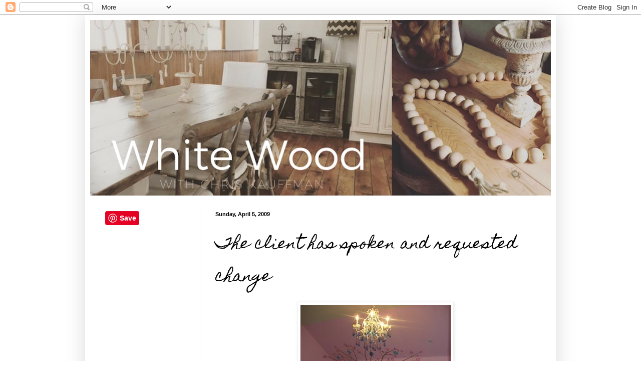

--- FILE ---
content_type: text/html; charset=UTF-8
request_url: https://chriskauffman.blogspot.com/2009/04/client-has-spoken-and-requested-change.html
body_size: 22733
content:
<!DOCTYPE html>
<html class='v2' dir='ltr' lang='en'>
<head>
<link href='https://www.blogger.com/static/v1/widgets/335934321-css_bundle_v2.css' rel='stylesheet' type='text/css'/>
<meta content='width=1100' name='viewport'/>
<meta content='text/html; charset=UTF-8' http-equiv='Content-Type'/>
<meta content='blogger' name='generator'/>
<link href='https://chriskauffman.blogspot.com/favicon.ico' rel='icon' type='image/x-icon'/>
<link href='https://chriskauffman.blogspot.com/2009/04/client-has-spoken-and-requested-change.html' rel='canonical'/>
<link rel="alternate" type="application/atom+xml" title="White Wood  - Atom" href="https://chriskauffman.blogspot.com/feeds/posts/default" />
<link rel="alternate" type="application/rss+xml" title="White Wood  - RSS" href="https://chriskauffman.blogspot.com/feeds/posts/default?alt=rss" />
<link rel="service.post" type="application/atom+xml" title="White Wood  - Atom" href="https://www.blogger.com/feeds/6898775201888138182/posts/default" />

<link rel="alternate" type="application/atom+xml" title="White Wood  - Atom" href="https://chriskauffman.blogspot.com/feeds/4699463878939415643/comments/default" />
<!--Can't find substitution for tag [blog.ieCssRetrofitLinks]-->
<link href='https://blogger.googleusercontent.com/img/b/R29vZ2xl/AVvXsEixu4vg8DfJc4eyJj-hFttLVqM5KYlsYXx-kwnieFxYgXDTPUFE0Nqh5zXPcqpHGnILOwFj4qWj7MGsK4Cb4-Gvp68AXJ3pCkxYM7WYG5VqCZY3KhYEU_p9bDVDIuRsm0Dnv5GBCtfu0xI/s400/Ashlyn4.JPG' rel='image_src'/>
<meta content='https://chriskauffman.blogspot.com/2009/04/client-has-spoken-and-requested-change.html' property='og:url'/>
<meta content='The client has spoken and requested change' property='og:title'/>
<meta content=' Don&#39;t you just love little girls rooms , me too .  This room is my perfect idea of a shade of pink , but my daughter has other ideas , I&#39;m ...' property='og:description'/>
<meta content='https://blogger.googleusercontent.com/img/b/R29vZ2xl/AVvXsEixu4vg8DfJc4eyJj-hFttLVqM5KYlsYXx-kwnieFxYgXDTPUFE0Nqh5zXPcqpHGnILOwFj4qWj7MGsK4Cb4-Gvp68AXJ3pCkxYM7WYG5VqCZY3KhYEU_p9bDVDIuRsm0Dnv5GBCtfu0xI/w1200-h630-p-k-no-nu/Ashlyn4.JPG' property='og:image'/>
<title>White Wood : The client has spoken and requested change</title>
<style type='text/css'>@font-face{font-family:'Cousine';font-style:normal;font-weight:400;font-display:swap;src:url(//fonts.gstatic.com/s/cousine/v29/d6lIkaiiRdih4SpP_SkvzBTu39hchw.woff2)format('woff2');unicode-range:U+0460-052F,U+1C80-1C8A,U+20B4,U+2DE0-2DFF,U+A640-A69F,U+FE2E-FE2F;}@font-face{font-family:'Cousine';font-style:normal;font-weight:400;font-display:swap;src:url(//fonts.gstatic.com/s/cousine/v29/d6lIkaiiRdih4SpP_SAvzBTu39hchw.woff2)format('woff2');unicode-range:U+0301,U+0400-045F,U+0490-0491,U+04B0-04B1,U+2116;}@font-face{font-family:'Cousine';font-style:normal;font-weight:400;font-display:swap;src:url(//fonts.gstatic.com/s/cousine/v29/d6lIkaiiRdih4SpP_SgvzBTu39hchw.woff2)format('woff2');unicode-range:U+1F00-1FFF;}@font-face{font-family:'Cousine';font-style:normal;font-weight:400;font-display:swap;src:url(//fonts.gstatic.com/s/cousine/v29/d6lIkaiiRdih4SpP_ScvzBTu39hchw.woff2)format('woff2');unicode-range:U+0370-0377,U+037A-037F,U+0384-038A,U+038C,U+038E-03A1,U+03A3-03FF;}@font-face{font-family:'Cousine';font-style:normal;font-weight:400;font-display:swap;src:url(//fonts.gstatic.com/s/cousine/v29/d6lIkaiiRdih4SpP_SYvzBTu39hchw.woff2)format('woff2');unicode-range:U+0307-0308,U+0590-05FF,U+200C-2010,U+20AA,U+25CC,U+FB1D-FB4F;}@font-face{font-family:'Cousine';font-style:normal;font-weight:400;font-display:swap;src:url(//fonts.gstatic.com/s/cousine/v29/d6lIkaiiRdih4SpP_SsvzBTu39hchw.woff2)format('woff2');unicode-range:U+0102-0103,U+0110-0111,U+0128-0129,U+0168-0169,U+01A0-01A1,U+01AF-01B0,U+0300-0301,U+0303-0304,U+0308-0309,U+0323,U+0329,U+1EA0-1EF9,U+20AB;}@font-face{font-family:'Cousine';font-style:normal;font-weight:400;font-display:swap;src:url(//fonts.gstatic.com/s/cousine/v29/d6lIkaiiRdih4SpP_SovzBTu39hchw.woff2)format('woff2');unicode-range:U+0100-02BA,U+02BD-02C5,U+02C7-02CC,U+02CE-02D7,U+02DD-02FF,U+0304,U+0308,U+0329,U+1D00-1DBF,U+1E00-1E9F,U+1EF2-1EFF,U+2020,U+20A0-20AB,U+20AD-20C0,U+2113,U+2C60-2C7F,U+A720-A7FF;}@font-face{font-family:'Cousine';font-style:normal;font-weight:400;font-display:swap;src:url(//fonts.gstatic.com/s/cousine/v29/d6lIkaiiRdih4SpP_SQvzBTu39g.woff2)format('woff2');unicode-range:U+0000-00FF,U+0131,U+0152-0153,U+02BB-02BC,U+02C6,U+02DA,U+02DC,U+0304,U+0308,U+0329,U+2000-206F,U+20AC,U+2122,U+2191,U+2193,U+2212,U+2215,U+FEFF,U+FFFD;}@font-face{font-family:'Homemade Apple';font-style:normal;font-weight:400;font-display:swap;src:url(//fonts.gstatic.com/s/homemadeapple/v24/Qw3EZQFXECDrI2q789EKQZJob0x6XHgOiJM6.woff2)format('woff2');unicode-range:U+0000-00FF,U+0131,U+0152-0153,U+02BB-02BC,U+02C6,U+02DA,U+02DC,U+0304,U+0308,U+0329,U+2000-206F,U+20AC,U+2122,U+2191,U+2193,U+2212,U+2215,U+FEFF,U+FFFD;}</style>
<style id='page-skin-1' type='text/css'><!--
/*
-----------------------------------------------
Blogger Template Style
Name:     Simple
Designer: Blogger
URL:      www.blogger.com
----------------------------------------------- */
/* Content
----------------------------------------------- */
body {
font: normal normal 12px 'Trebuchet MS', Trebuchet, sans-serif;
color: #000000;
background: #ffffff none repeat scroll top left;
padding: 0 40px 40px 40px;
}
html body .region-inner {
min-width: 0;
max-width: 100%;
width: auto;
}
h2 {
font-size: 22px;
}
a:link {
text-decoration:none;
color: #1a849f;
}
a:visited {
text-decoration:none;
color: #1a849f;
}
a:hover {
text-decoration:underline;
color: #1a849f;
}
.body-fauxcolumn-outer .fauxcolumn-inner {
background: transparent none repeat scroll top left;
_background-image: none;
}
.body-fauxcolumn-outer .cap-top {
position: absolute;
z-index: 1;
height: 400px;
width: 100%;
}
.body-fauxcolumn-outer .cap-top .cap-left {
width: 100%;
background: transparent none repeat-x scroll top left;
_background-image: none;
}
.content-outer {
-moz-box-shadow: 0 0 40px rgba(0, 0, 0, .15);
-webkit-box-shadow: 0 0 5px rgba(0, 0, 0, .15);
-goog-ms-box-shadow: 0 0 10px #333333;
box-shadow: 0 0 40px rgba(0, 0, 0, .15);
margin-bottom: 1px;
}
.content-inner {
padding: 10px 10px;
}
.content-inner {
background-color: #ffffff;
}
/* Header
----------------------------------------------- */
.header-outer {
background: transparent none repeat-x scroll 0 -400px;
_background-image: none;
}
.Header h1 {
font: normal normal 60px Cousine;
color: #000000;
text-shadow: -1px -1px 1px rgba(0, 0, 0, .2);
}
.Header h1 a {
color: #000000;
}
.Header .description {
font-size: 140%;
color: #848484;
}
.header-inner .Header .titlewrapper {
padding: 22px 30px;
}
.header-inner .Header .descriptionwrapper {
padding: 0 30px;
}
/* Tabs
----------------------------------------------- */
.tabs-inner .section:first-child {
border-top: 1px solid #ececec;
}
.tabs-inner .section:first-child ul {
margin-top: -1px;
border-top: 1px solid #ececec;
border-left: 0 solid #ececec;
border-right: 0 solid #ececec;
}
.tabs-inner .widget ul {
background: #f8f8f8 url(https://resources.blogblog.com/blogblog/data/1kt/simple/gradients_light.png) repeat-x scroll 0 -800px;
_background-image: none;
border-bottom: 1px solid #ececec;
margin-top: 0;
margin-left: -30px;
margin-right: -30px;
}
.tabs-inner .widget li a {
display: inline-block;
padding: .6em 1em;
font: normal normal 14px 'Courier New', Courier, FreeMono, monospace;
color: #000000;
border-left: 1px solid #ffffff;
border-right: 1px solid #ececec;
}
.tabs-inner .widget li:first-child a {
border-left: none;
}
.tabs-inner .widget li.selected a, .tabs-inner .widget li a:hover {
color: #000000;
background-color: #f1f1f1;
text-decoration: none;
}
/* Columns
----------------------------------------------- */
.main-outer {
border-top: 0 solid #f1f1f1;
}
.fauxcolumn-left-outer .fauxcolumn-inner {
border-right: 1px solid #f1f1f1;
}
.fauxcolumn-right-outer .fauxcolumn-inner {
border-left: 1px solid #f1f1f1;
}
/* Headings
----------------------------------------------- */
div.widget > h2,
div.widget h2.title {
margin: 0 0 1em 0;
font: normal bold 11px Arial, Tahoma, Helvetica, FreeSans, sans-serif;
color: #000000;
}
/* Widgets
----------------------------------------------- */
.widget .zippy {
color: #a1a1a1;
text-shadow: 2px 2px 1px rgba(0, 0, 0, .1);
}
.widget .popular-posts ul {
list-style: none;
}
/* Posts
----------------------------------------------- */
h2.date-header {
font: normal bold 11px Arial, Tahoma, Helvetica, FreeSans, sans-serif;
}
.date-header span {
background-color: transparent;
color: #000000;
padding: inherit;
letter-spacing: inherit;
margin: inherit;
}
.main-inner {
padding-top: 30px;
padding-bottom: 30px;
}
.main-inner .column-center-inner {
padding: 0 15px;
}
.main-inner .column-center-inner .section {
margin: 0 15px;
}
.post {
margin: 0 0 25px 0;
}
h3.post-title, .comments h4 {
font: normal normal 30px Homemade Apple;
margin: .75em 0 0;
}
.post-body {
font-size: 110%;
line-height: 1.4;
position: relative;
}
.post-body img, .post-body .tr-caption-container, .Profile img, .Image img,
.BlogList .item-thumbnail img {
padding: 2px;
background: #ffffff;
border: 1px solid #f1f1f1;
-moz-box-shadow: 1px 1px 5px rgba(0, 0, 0, .1);
-webkit-box-shadow: 1px 1px 5px rgba(0, 0, 0, .1);
box-shadow: 1px 1px 5px rgba(0, 0, 0, .1);
}
.post-body img, .post-body .tr-caption-container {
padding: 5px;
}
.post-body .tr-caption-container {
color: #000000;
}
.post-body .tr-caption-container img {
padding: 0;
background: transparent;
border: none;
-moz-box-shadow: 0 0 0 rgba(0, 0, 0, .1);
-webkit-box-shadow: 0 0 0 rgba(0, 0, 0, .1);
box-shadow: 0 0 0 rgba(0, 0, 0, .1);
}
.post-header {
margin: 0 0 1.5em;
line-height: 1.6;
font-size: 90%;
}
.post-footer {
margin: 20px -2px 0;
padding: 5px 10px;
color: #000000;
background-color: #fcfcfc;
border-bottom: 1px solid #f1f1f1;
line-height: 1.6;
font-size: 90%;
}
#comments .comment-author {
padding-top: 1.5em;
border-top: 1px solid #f1f1f1;
background-position: 0 1.5em;
}
#comments .comment-author:first-child {
padding-top: 0;
border-top: none;
}
.avatar-image-container {
margin: .2em 0 0;
}
#comments .avatar-image-container img {
border: 1px solid #f1f1f1;
}
/* Comments
----------------------------------------------- */
.comments .comments-content .icon.blog-author {
background-repeat: no-repeat;
background-image: url([data-uri]);
}
.comments .comments-content .loadmore a {
border-top: 1px solid #a1a1a1;
border-bottom: 1px solid #a1a1a1;
}
.comments .comment-thread.inline-thread {
background-color: #fcfcfc;
}
.comments .continue {
border-top: 2px solid #a1a1a1;
}
/* Accents
---------------------------------------------- */
.section-columns td.columns-cell {
border-left: 1px solid #f1f1f1;
}
.blog-pager {
background: transparent none no-repeat scroll top center;
}
.blog-pager-older-link, .home-link,
.blog-pager-newer-link {
background-color: #ffffff;
padding: 5px;
}
.footer-outer {
border-top: 0 dashed #bbbbbb;
}
/* Mobile
----------------------------------------------- */
body.mobile  {
background-size: auto;
}
.mobile .body-fauxcolumn-outer {
background: transparent none repeat scroll top left;
}
.mobile .body-fauxcolumn-outer .cap-top {
background-size: 100% auto;
}
.mobile .content-outer {
-webkit-box-shadow: 0 0 3px rgba(0, 0, 0, .15);
box-shadow: 0 0 3px rgba(0, 0, 0, .15);
}
.mobile .tabs-inner .widget ul {
margin-left: 0;
margin-right: 0;
}
.mobile .post {
margin: 0;
}
.mobile .main-inner .column-center-inner .section {
margin: 0;
}
.mobile .date-header span {
padding: 0.1em 10px;
margin: 0 -10px;
}
.mobile h3.post-title {
margin: 0;
}
.mobile .blog-pager {
background: transparent none no-repeat scroll top center;
}
.mobile .footer-outer {
border-top: none;
}
.mobile .main-inner, .mobile .footer-inner {
background-color: #ffffff;
}
.mobile-index-contents {
color: #000000;
}
.mobile-link-button {
background-color: #1a849f;
}
.mobile-link-button a:link, .mobile-link-button a:visited {
color: #ffffff;
}
.mobile .tabs-inner .section:first-child {
border-top: none;
}
.mobile .tabs-inner .PageList .widget-content {
background-color: #f1f1f1;
color: #000000;
border-top: 1px solid #ececec;
border-bottom: 1px solid #ececec;
}
.mobile .tabs-inner .PageList .widget-content .pagelist-arrow {
border-left: 1px solid #ececec;
}

--></style>
<style id='template-skin-1' type='text/css'><!--
body {
min-width: 940px;
}
.content-outer, .content-fauxcolumn-outer, .region-inner {
min-width: 940px;
max-width: 940px;
_width: 940px;
}
.main-inner .columns {
padding-left: 220px;
padding-right: 0px;
}
.main-inner .fauxcolumn-center-outer {
left: 220px;
right: 0px;
/* IE6 does not respect left and right together */
_width: expression(this.parentNode.offsetWidth -
parseInt("220px") -
parseInt("0px") + 'px');
}
.main-inner .fauxcolumn-left-outer {
width: 220px;
}
.main-inner .fauxcolumn-right-outer {
width: 0px;
}
.main-inner .column-left-outer {
width: 220px;
right: 100%;
margin-left: -220px;
}
.main-inner .column-right-outer {
width: 0px;
margin-right: -0px;
}
#layout {
min-width: 0;
}
#layout .content-outer {
min-width: 0;
width: 800px;
}
#layout .region-inner {
min-width: 0;
width: auto;
}
body#layout div.add_widget {
padding: 8px;
}
body#layout div.add_widget a {
margin-left: 32px;
}
--></style>
<link href='https://www.blogger.com/dyn-css/authorization.css?targetBlogID=6898775201888138182&amp;zx=4ae21c85-d4ef-4eb3-bc2d-5b25ffe6df9b' media='none' onload='if(media!=&#39;all&#39;)media=&#39;all&#39;' rel='stylesheet'/><noscript><link href='https://www.blogger.com/dyn-css/authorization.css?targetBlogID=6898775201888138182&amp;zx=4ae21c85-d4ef-4eb3-bc2d-5b25ffe6df9b' rel='stylesheet'/></noscript>
<meta name='google-adsense-platform-account' content='ca-host-pub-1556223355139109'/>
<meta name='google-adsense-platform-domain' content='blogspot.com'/>

<!-- data-ad-client=ca-pub-9145701559748767 -->

</head>
<body class='loading variant-pale'>
<div class='navbar section' id='navbar' name='Navbar'><div class='widget Navbar' data-version='1' id='Navbar1'><script type="text/javascript">
    function setAttributeOnload(object, attribute, val) {
      if(window.addEventListener) {
        window.addEventListener('load',
          function(){ object[attribute] = val; }, false);
      } else {
        window.attachEvent('onload', function(){ object[attribute] = val; });
      }
    }
  </script>
<div id="navbar-iframe-container"></div>
<script type="text/javascript" src="https://apis.google.com/js/platform.js"></script>
<script type="text/javascript">
      gapi.load("gapi.iframes:gapi.iframes.style.bubble", function() {
        if (gapi.iframes && gapi.iframes.getContext) {
          gapi.iframes.getContext().openChild({
              url: 'https://www.blogger.com/navbar/6898775201888138182?po\x3d4699463878939415643\x26origin\x3dhttps://chriskauffman.blogspot.com',
              where: document.getElementById("navbar-iframe-container"),
              id: "navbar-iframe"
          });
        }
      });
    </script><script type="text/javascript">
(function() {
var script = document.createElement('script');
script.type = 'text/javascript';
script.src = '//pagead2.googlesyndication.com/pagead/js/google_top_exp.js';
var head = document.getElementsByTagName('head')[0];
if (head) {
head.appendChild(script);
}})();
</script>
</div></div>
<div class='body-fauxcolumns'>
<div class='fauxcolumn-outer body-fauxcolumn-outer'>
<div class='cap-top'>
<div class='cap-left'></div>
<div class='cap-right'></div>
</div>
<div class='fauxborder-left'>
<div class='fauxborder-right'></div>
<div class='fauxcolumn-inner'>
</div>
</div>
<div class='cap-bottom'>
<div class='cap-left'></div>
<div class='cap-right'></div>
</div>
</div>
</div>
<div class='content'>
<div class='content-fauxcolumns'>
<div class='fauxcolumn-outer content-fauxcolumn-outer'>
<div class='cap-top'>
<div class='cap-left'></div>
<div class='cap-right'></div>
</div>
<div class='fauxborder-left'>
<div class='fauxborder-right'></div>
<div class='fauxcolumn-inner'>
</div>
</div>
<div class='cap-bottom'>
<div class='cap-left'></div>
<div class='cap-right'></div>
</div>
</div>
</div>
<div class='content-outer'>
<div class='content-cap-top cap-top'>
<div class='cap-left'></div>
<div class='cap-right'></div>
</div>
<div class='fauxborder-left content-fauxborder-left'>
<div class='fauxborder-right content-fauxborder-right'></div>
<div class='content-inner'>
<header>
<div class='header-outer'>
<div class='header-cap-top cap-top'>
<div class='cap-left'></div>
<div class='cap-right'></div>
</div>
<div class='fauxborder-left header-fauxborder-left'>
<div class='fauxborder-right header-fauxborder-right'></div>
<div class='region-inner header-inner'>
<div class='header section' id='header' name='Header'><div class='widget Header' data-version='1' id='Header1'>
<div id='header-inner'>
<a href='https://chriskauffman.blogspot.com/' style='display: block'>
<img alt='White Wood ' height='350px; ' id='Header1_headerimg' src='https://blogger.googleusercontent.com/img/b/R29vZ2xl/AVvXsEgPgbe7Z-37_iZ5UJzvWXLilX_2pDLuHq4L4PiANF0kuyTpZjnIGZnQZDX7fGlGWqoefmBimE3P7S6hIZ7jTtHtVl7rRAbm5DyollctQ122wys-I5k4ozTPD7NlYuAE2pRF2zNJrnMtZTI/s1600/Copy+of+Copy+of+White+Wood.jpg' style='display: block' width='920px; '/>
</a>
</div>
</div></div>
</div>
</div>
<div class='header-cap-bottom cap-bottom'>
<div class='cap-left'></div>
<div class='cap-right'></div>
</div>
</div>
</header>
<div class='tabs-outer'>
<div class='tabs-cap-top cap-top'>
<div class='cap-left'></div>
<div class='cap-right'></div>
</div>
<div class='fauxborder-left tabs-fauxborder-left'>
<div class='fauxborder-right tabs-fauxborder-right'></div>
<div class='region-inner tabs-inner'>
<div class='tabs no-items section' id='crosscol' name='Cross-Column'></div>
<div class='tabs no-items section' id='crosscol-overflow' name='Cross-Column 2'></div>
</div>
</div>
<div class='tabs-cap-bottom cap-bottom'>
<div class='cap-left'></div>
<div class='cap-right'></div>
</div>
</div>
<div class='main-outer'>
<div class='main-cap-top cap-top'>
<div class='cap-left'></div>
<div class='cap-right'></div>
</div>
<div class='fauxborder-left main-fauxborder-left'>
<div class='fauxborder-right main-fauxborder-right'></div>
<div class='region-inner main-inner'>
<div class='columns fauxcolumns'>
<div class='fauxcolumn-outer fauxcolumn-center-outer'>
<div class='cap-top'>
<div class='cap-left'></div>
<div class='cap-right'></div>
</div>
<div class='fauxborder-left'>
<div class='fauxborder-right'></div>
<div class='fauxcolumn-inner'>
</div>
</div>
<div class='cap-bottom'>
<div class='cap-left'></div>
<div class='cap-right'></div>
</div>
</div>
<div class='fauxcolumn-outer fauxcolumn-left-outer'>
<div class='cap-top'>
<div class='cap-left'></div>
<div class='cap-right'></div>
</div>
<div class='fauxborder-left'>
<div class='fauxborder-right'></div>
<div class='fauxcolumn-inner'>
</div>
</div>
<div class='cap-bottom'>
<div class='cap-left'></div>
<div class='cap-right'></div>
</div>
</div>
<div class='fauxcolumn-outer fauxcolumn-right-outer'>
<div class='cap-top'>
<div class='cap-left'></div>
<div class='cap-right'></div>
</div>
<div class='fauxborder-left'>
<div class='fauxborder-right'></div>
<div class='fauxcolumn-inner'>
</div>
</div>
<div class='cap-bottom'>
<div class='cap-left'></div>
<div class='cap-right'></div>
</div>
</div>
<!-- corrects IE6 width calculation -->
<div class='columns-inner'>
<div class='column-center-outer'>
<div class='column-center-inner'>
<div class='main section' id='main' name='Main'><div class='widget Blog' data-version='1' id='Blog1'>
<div class='blog-posts hfeed'>

          <div class="date-outer">
        
<h2 class='date-header'><span>Sunday, April 5, 2009</span></h2>

          <div class="date-posts">
        
<div class='post-outer'>
<div class='post hentry uncustomized-post-template' itemprop='blogPost' itemscope='itemscope' itemtype='http://schema.org/BlogPosting'>
<meta content='https://blogger.googleusercontent.com/img/b/R29vZ2xl/AVvXsEixu4vg8DfJc4eyJj-hFttLVqM5KYlsYXx-kwnieFxYgXDTPUFE0Nqh5zXPcqpHGnILOwFj4qWj7MGsK4Cb4-Gvp68AXJ3pCkxYM7WYG5VqCZY3KhYEU_p9bDVDIuRsm0Dnv5GBCtfu0xI/s400/Ashlyn4.JPG' itemprop='image_url'/>
<meta content='6898775201888138182' itemprop='blogId'/>
<meta content='4699463878939415643' itemprop='postId'/>
<a name='4699463878939415643'></a>
<h3 class='post-title entry-title' itemprop='name'>
The client has spoken and requested change
</h3>
<div class='post-header'>
<div class='post-header-line-1'></div>
</div>
<div class='post-body entry-content' id='post-body-4699463878939415643' itemprop='description articleBody'>
<a href="https://blogger.googleusercontent.com/img/b/R29vZ2xl/AVvXsEixu4vg8DfJc4eyJj-hFttLVqM5KYlsYXx-kwnieFxYgXDTPUFE0Nqh5zXPcqpHGnILOwFj4qWj7MGsK4Cb4-Gvp68AXJ3pCkxYM7WYG5VqCZY3KhYEU_p9bDVDIuRsm0Dnv5GBCtfu0xI/s1600-h/Ashlyn4.JPG"><img alt="" border="0" id="BLOGGER_PHOTO_ID_5321406220604513282" src="https://blogger.googleusercontent.com/img/b/R29vZ2xl/AVvXsEixu4vg8DfJc4eyJj-hFttLVqM5KYlsYXx-kwnieFxYgXDTPUFE0Nqh5zXPcqpHGnILOwFj4qWj7MGsK4Cb4-Gvp68AXJ3pCkxYM7WYG5VqCZY3KhYEU_p9bDVDIuRsm0Dnv5GBCtfu0xI/s400/Ashlyn4.JPG" style="DISPLAY: block; MARGIN: 0px auto 10px; WIDTH: 300px; CURSOR: hand; HEIGHT: 400px; TEXT-ALIGN: center" /></a> Don't you just love little girls rooms , me too .<br /><div><a href="https://blogger.googleusercontent.com/img/b/R29vZ2xl/AVvXsEiUPEnRCtVnctv7xQo4WAgxiRUtmDsE1EH4L5I00L6cflnkWD-88qsD3sXOt92F8UUh-zt6lLwG32IIFMgSUmoMKbwxqsmtyyruW0KVveX1IXf9hggWocqC36TOX2v_HLwdnufNRG165b8/s1600-h/img_5994.jpg"><img alt="" border="0" id="BLOGGER_PHOTO_ID_5321406222083289906" src="https://blogger.googleusercontent.com/img/b/R29vZ2xl/AVvXsEiUPEnRCtVnctv7xQo4WAgxiRUtmDsE1EH4L5I00L6cflnkWD-88qsD3sXOt92F8UUh-zt6lLwG32IIFMgSUmoMKbwxqsmtyyruW0KVveX1IXf9hggWocqC36TOX2v_HLwdnufNRG165b8/s400/img_5994.jpg" style="DISPLAY: block; MARGIN: 0px auto 10px; WIDTH: 400px; CURSOR: hand; HEIGHT: 374px; TEXT-ALIGN: center" /></a> This room is my perfect idea of a shade of pink , but my daughter has other ideas , I'm flexible.<br /><br /><div><a href="https://blogger.googleusercontent.com/img/b/R29vZ2xl/AVvXsEjlvVQpP_mNUG6ZiwqQihU6hR_gVLXiu1819nkvykOCjPB7a1Hm0I9nz7l7SWXOCJTtrBrJGD-z-HUpR3jwXa4XvVuh4gNDF_m5Y5jic1lCHEtSzZkiZieM6otuHjg7U1aFgjUO-lFU-_c/s1600-h/childs-bedroom-1.jpg"><img alt="" border="0" id="BLOGGER_PHOTO_ID_5321406216697957346" src="https://blogger.googleusercontent.com/img/b/R29vZ2xl/AVvXsEjlvVQpP_mNUG6ZiwqQihU6hR_gVLXiu1819nkvykOCjPB7a1Hm0I9nz7l7SWXOCJTtrBrJGD-z-HUpR3jwXa4XvVuh4gNDF_m5Y5jic1lCHEtSzZkiZieM6otuHjg7U1aFgjUO-lFU-_c/s400/childs-bedroom-1.jpg" style="DISPLAY: block; MARGIN: 0px auto 10px; WIDTH: 316px; CURSOR: hand; HEIGHT: 400px; TEXT-ALIGN: center" /></a> Isn't this the sweetest bunk bed ever?<br /><br /><br /><div><a href="https://blogger.googleusercontent.com/img/b/R29vZ2xl/AVvXsEj7DPrSA3WuVVFRBPYAF3CNBD8MmTtdPKC-E8oons0vP4gFjygAaZcLdD2Jz6Bm4wpQo5t9W4JiVzz2efvLKXBN17xFw0MhkaF-ZxTez_F-zAtPUhXp4UwBEC3Lyfdg0WDITWHj7NUxyEo/s1600-h/bedroom_2ad.JPG"><img alt="" border="0" id="BLOGGER_PHOTO_ID_5321406218279243394" src="https://blogger.googleusercontent.com/img/b/R29vZ2xl/AVvXsEj7DPrSA3WuVVFRBPYAF3CNBD8MmTtdPKC-E8oons0vP4gFjygAaZcLdD2Jz6Bm4wpQo5t9W4JiVzz2efvLKXBN17xFw0MhkaF-ZxTez_F-zAtPUhXp4UwBEC3Lyfdg0WDITWHj7NUxyEo/s400/bedroom_2ad.JPG" style="DISPLAY: block; MARGIN: 0px auto 10px; WIDTH: 300px; CURSOR: hand; HEIGHT: 400px; TEXT-ALIGN: center" /></a> This is Divine , I am crazy about stripes and this room is done just right .<br /><br /><br />Here is our real life pink little girls room , and I am glad we have one too.<br /><div><a href="https://blogger.googleusercontent.com/img/b/R29vZ2xl/AVvXsEgz-sjZsKVFXYCOdOPSVkyBTE7BhK8yWTLQFsioYgQob8XnP5sHIKSbuYBOwzXmkh4RT0zh8PYbmsHY3T5zfU4Ne_WiqmOGadYco4vC02PcVc0C3biVDsbB41emo-a8ckKdYa-Tevp7AEA/s1600-h/100_7342.jpg"><img alt="" border="0" id="BLOGGER_PHOTO_ID_5321401882204265346" src="https://blogger.googleusercontent.com/img/b/R29vZ2xl/AVvXsEgz-sjZsKVFXYCOdOPSVkyBTE7BhK8yWTLQFsioYgQob8XnP5sHIKSbuYBOwzXmkh4RT0zh8PYbmsHY3T5zfU4Ne_WiqmOGadYco4vC02PcVc0C3biVDsbB41emo-a8ckKdYa-Tevp7AEA/s400/100_7342.jpg" style="DISPLAY: block; MARGIN: 0px auto 10px; WIDTH: 300px; CURSOR: hand; HEIGHT: 400px; TEXT-ALIGN: center" /></a> In with the new. </div>This colour is just a couple of left over can in the basement mixed together , no name.<br /><br /><br /><br /><div>I wanted to show you the progress I have made this weekend , I have changed the walls to solid pink { which is just a primer base coat for now} I have also moved the bed to the center of the room which meant re-installing the canopy which was centered over her crib originally , </div><div>this gave the room much more breathing space . I covered and sanded out the S that I painted for her several years ago.<br /></div><div>Since the wall will be a deep pink to match the curtains {that is the request} I decided to lighten up the drapes above the bed , I added ball fringe or pom pom fringe , that is a real pain to sew on , let me tell you , but it looks adorable .<br /></div><div>The other walls will be a hint of pink the lightest on the paint chip actually , the room needs it as it is teeny tiny .<br /></div><div><br /><div><a href="https://blogger.googleusercontent.com/img/b/R29vZ2xl/AVvXsEg-FFoRenabA2eaJlh4pjftco-7s0nWwl0KijEamNrkdczYnSQ4xr94jXDmwhl39WgMYb-Fg6_6XUAJ9_7LrTXnF3-6yECPfBdNEVeV-DoXLA8WkS43eSLHr8Jlzlza1ERAaBGbeYhLmtU/s1600-h/100_7336.jpg"><img alt="" border="0" id="BLOGGER_PHOTO_ID_5321401655830098914" src="https://blogger.googleusercontent.com/img/b/R29vZ2xl/AVvXsEg-FFoRenabA2eaJlh4pjftco-7s0nWwl0KijEamNrkdczYnSQ4xr94jXDmwhl39WgMYb-Fg6_6XUAJ9_7LrTXnF3-6yECPfBdNEVeV-DoXLA8WkS43eSLHr8Jlzlza1ERAaBGbeYhLmtU/s400/100_7336.jpg" style="DISPLAY: block; MARGIN: 0px auto 10px; WIDTH: 300px; CURSOR: hand; HEIGHT: 400px; TEXT-ALIGN: center" /></a><br />I changed out the orange ball fringe for the fresh white on the drapes.<br /><br /><div><a href="https://blogger.googleusercontent.com/img/b/R29vZ2xl/AVvXsEiHW3GBpLtd4lTNaKV0u5dIFQ2Ryx20Ws1wdVSFxIOoupw5kXPvP9SvqlxQU3SOV8YNTZUkn5DKvbpSg4UcpLtIP7Je2ZdFxM-yvn6_5Kk5WsZtbYIxH5P51STY5UnHCFAFDLGxlY6j5b4/s1600-h/100_7332.jpg"><img alt="" border="0" id="BLOGGER_PHOTO_ID_5321401652800647074" src="https://blogger.googleusercontent.com/img/b/R29vZ2xl/AVvXsEiHW3GBpLtd4lTNaKV0u5dIFQ2Ryx20Ws1wdVSFxIOoupw5kXPvP9SvqlxQU3SOV8YNTZUkn5DKvbpSg4UcpLtIP7Je2ZdFxM-yvn6_5Kk5WsZtbYIxH5P51STY5UnHCFAFDLGxlY6j5b4/s400/100_7332.jpg" style="DISPLAY: block; MARGIN: 0px auto 10px; WIDTH: 300px; CURSOR: hand; HEIGHT: 400px; TEXT-ALIGN: center" /></a><br /><div><a href="https://blogger.googleusercontent.com/img/b/R29vZ2xl/AVvXsEiE9I4yQxo85njyLj_ofD_gTD68xR_QW_imDMvSgHhqGuxAvFg5OrCZ5BPiO24CrfIRC0jNaiyrsmpBjYgx4jLEE1jhPKYE1t5xrj54ytW5bZ77QjdZiNkYNt3HRRDlvpDDEXdhGxEa9iM/s1600-h/100_7325.jpg"><img alt="" border="0" id="BLOGGER_PHOTO_ID_5321401645043536930" src="https://blogger.googleusercontent.com/img/b/R29vZ2xl/AVvXsEiE9I4yQxo85njyLj_ofD_gTD68xR_QW_imDMvSgHhqGuxAvFg5OrCZ5BPiO24CrfIRC0jNaiyrsmpBjYgx4jLEE1jhPKYE1t5xrj54ytW5bZ77QjdZiNkYNt3HRRDlvpDDEXdhGxEa9iM/s400/100_7325.jpg" style="DISPLAY: block; MARGIN: 0px auto 10px; WIDTH: 400px; CURSOR: hand; HEIGHT: 300px; TEXT-ALIGN: center" /></a><br />Progress .<br /><div><a href="https://blogger.googleusercontent.com/img/b/R29vZ2xl/AVvXsEiWJhWKNCUwA9Ih9NeJKRhk0d10oydVVij_Tx1BYrHT-948rBNTLhAcbi4ZLu674orOuiOOgqgV0gnSIpgLG61ZeEGWfonrP0YPl-jy5t-HDpisq3rfq0r824qUhNX0jniYgIoKOg48a2A/s1600-h/100_7180.jpg"><img alt="" border="0" id="BLOGGER_PHOTO_ID_5321401644949239682" src="https://blogger.googleusercontent.com/img/b/R29vZ2xl/AVvXsEiWJhWKNCUwA9Ih9NeJKRhk0d10oydVVij_Tx1BYrHT-948rBNTLhAcbi4ZLu674orOuiOOgqgV0gnSIpgLG61ZeEGWfonrP0YPl-jy5t-HDpisq3rfq0r824qUhNX0jniYgIoKOg48a2A/s400/100_7180.jpg" style="DISPLAY: block; MARGIN: 0px auto 10px; WIDTH: 300px; CURSOR: hand; HEIGHT: 400px; TEXT-ALIGN: center" /></a> And before , I am always welcome for change , its just paint and a little ball fringe so far .<br /><br /><div></div></div></div></div></div></div></div></div></div>
<div style='clear: both;'></div>
</div>
<div class='post-footer'>
<div class='post-footer-line post-footer-line-1'>
<span class='post-author vcard'>
Posted by
<span class='fn' itemprop='author' itemscope='itemscope' itemtype='http://schema.org/Person'>
<meta content='https://www.blogger.com/profile/01484823325531182507' itemprop='url'/>
<a class='g-profile' href='https://www.blogger.com/profile/01484823325531182507' rel='author' title='author profile'>
<span itemprop='name'>Chris Kauffman</span>
</a>
</span>
</span>
<span class='post-timestamp'>
at
<meta content='https://chriskauffman.blogspot.com/2009/04/client-has-spoken-and-requested-change.html' itemprop='url'/>
<a class='timestamp-link' href='https://chriskauffman.blogspot.com/2009/04/client-has-spoken-and-requested-change.html' rel='bookmark' title='permanent link'><abbr class='published' itemprop='datePublished' title='2009-04-05T22:30:00-04:00'>10:30&#8239;PM</abbr></a>
</span>
<span class='post-comment-link'>
</span>
<span class='post-icons'>
<span class='item-control blog-admin pid-1246251736'>
<a href='https://www.blogger.com/post-edit.g?blogID=6898775201888138182&postID=4699463878939415643&from=pencil' title='Edit Post'>
<img alt='' class='icon-action' height='18' src='https://resources.blogblog.com/img/icon18_edit_allbkg.gif' width='18'/>
</a>
</span>
</span>
<div class='post-share-buttons goog-inline-block'>
</div>
</div>
<div class='post-footer-line post-footer-line-2'>
<span class='post-labels'>
</span>
</div>
<div class='post-footer-line post-footer-line-3'>
<span class='post-location'>
</span>
</div>
</div>
</div>
<div class='comments' id='comments'>
<a name='comments'></a>
<h4>No comments:</h4>
<div id='Blog1_comments-block-wrapper'>
<dl class='avatar-comment-indent' id='comments-block'>
</dl>
</div>
<p class='comment-footer'>
<a href='https://www.blogger.com/comment/fullpage/post/6898775201888138182/4699463878939415643' onclick=''>Post a Comment</a>
</p>
</div>
</div>
<div class='inline-ad'>
<script type="text/javascript">
    google_ad_client = "ca-pub-9145701559748767";
    google_ad_host = "ca-host-pub-1556223355139109";
    google_ad_host_channel = "L0007";
    google_ad_slot = "4551922499";
    google_ad_width = 300;
    google_ad_height = 250;
</script>
<!-- chriskauffman_main_Blog1_300x250_as -->
<script type="text/javascript"
src="//pagead2.googlesyndication.com/pagead/show_ads.js">
</script>
</div>

        </div></div>
      
</div>
<div class='blog-pager' id='blog-pager'>
<span id='blog-pager-newer-link'>
<a class='blog-pager-newer-link' href='https://chriskauffman.blogspot.com/2009/04/and-winners-are.html' id='Blog1_blog-pager-newer-link' title='Newer Post'>Newer Post</a>
</span>
<span id='blog-pager-older-link'>
<a class='blog-pager-older-link' href='https://chriskauffman.blogspot.com/2009/04/my-new-nail-gun-and-trim-how-to.html' id='Blog1_blog-pager-older-link' title='Older Post'>Older Post</a>
</span>
<a class='home-link' href='https://chriskauffman.blogspot.com/'>Home</a>
</div>
<div class='clear'></div>
<div class='post-feeds'>
<div class='feed-links'>
Subscribe to:
<a class='feed-link' href='https://chriskauffman.blogspot.com/feeds/4699463878939415643/comments/default' target='_blank' type='application/atom+xml'>Post Comments (Atom)</a>
</div>
</div>
</div></div>
</div>
</div>
<div class='column-left-outer'>
<div class='column-left-inner'>
<aside>
<div class='sidebar section' id='sidebar-left-1'><div class='widget HTML' data-version='1' id='HTML9'>
<div class='widget-content'>
<a href="//www.pinterest.com/pin/create/button/" data-pin-do="buttonBookmark"  data-pin-color="red" data-pin-height="28"><img src="//assets.pinterest.com/images/pidgets/pinit_fg_en_rect_red_28.png" /></a>
<!-- Please call pinit.js only once per page -->
<script type="text/javascript" async defer src="//assets.pinterest.com/js/pinit.js"></script>
</div>
<div class='clear'></div>
</div><div class='widget HTML' data-version='1' id='HTML3'>
<div class='widget-content'>
<script async src="//pagead2.googlesyndication.com/pagead/js/adsbygoogle.js"></script>
<!-- b -->
<ins class="adsbygoogle"
     style="display:inline-block;width:160px;height:600px"
     data-ad-client="ca-pub-9145701559748767"
     data-ad-slot="4880849696"></ins>
<script>
(adsbygoogle = window.adsbygoogle || []).push({});
</script>
</div>
<div class='clear'></div>
</div><div class='widget Image' data-version='1' id='Image17'>
<h2>welcome to white wood</h2>
<div class='widget-content'>
<a href='https://www.facebook.com/whitewoodstudios/?ref=bookmarks'>
<img alt='welcome to white wood' height='240' id='Image17_img' src='https://blogger.googleusercontent.com/img/b/R29vZ2xl/AVvXsEiPmjMHgklErj_DFFsIUmSgfXU6L1fUhUd9p-vrFj0iiOCU67OzbCZYXhufIrptqzY7-Y5-9RLImPfgJ5D5sGCQv4HjFUI8Y9e3W21fVfiUXRfs3FHKw01GOaoeS5lgqbpi7jrKoXUmM8k/s270/IMG_0945.jpg' width='160'/>
</a>
<br/>
<span class='caption'>Hi, I'm Chris I would describe myself as a maker... a maker of beautiful things, home projects, furniture and a creator of home decor...</span>
</div>
<div class='clear'></div>
</div><div class='widget Image' data-version='1' id='Image2'>
<h2>HOUSE TOUR</h2>
<div class='widget-content'>
<a href='https://chriskauffman.blogspot.ca/search?q=pine+flooring&updated-max=2009-07-15T08:26:00-04:00&max-results=20&start=27&by-date=false'>
<img alt='HOUSE TOUR' height='270' id='Image2_img' src='https://blogger.googleusercontent.com/img/b/R29vZ2xl/AVvXsEilMuIX9-IgmiB4nQgg5rN4oZMSj3bKyCwI7qUkG-Ur9m4C2qk2pMqqSiLa2nSVMWF1kf13xVGeyhJUSzQywHONi3wANd32SjwkGK_PHEJ6efo4RJaugRAFlo1wP1iE3US5P-rXaD2IkR8/s1600/thumbnail_IMG_9563.jpg' width='270'/>
</a>
<br/>
</div>
<div class='clear'></div>
</div><div class='widget Image' data-version='1' id='Image16'>
<h2>white wood studio</h2>
<div class='widget-content'>
<a href='https://www.facebook.com/whitewoodstudios/'>
<img alt='white wood studio' height='270' id='Image16_img' src='https://blogger.googleusercontent.com/img/b/R29vZ2xl/AVvXsEg-iCFDM_WOUk34zV0G5LrLODgEEv5MPIqx9vwsd1o4gak529ImSjY_aDQH3X9YZ8a9ZJxaeX4wV-cebapOQyWA5sM8H4IXbCOhj2e2VvEo6p6KArpW-H-x_khYJioHUo4Am0URb9365vRg/s1600/WW_LOGO_03.jpg' width='270'/>
</a>
<br/>
<span class='caption'>custom furniture and workshops</span>
</div>
<div class='clear'></div>
</div><div class='widget HTML' data-version='1' id='HTML4'>
<h2 class='title'>Houzz</h2>
<div class='widget-content'>
<table style="width: 96px;" cellpadding="0" cellspacing="0"><tr><td><a href="http://www.houzz.com/pro/chriskauf/chris-kauffman"><img src="https://lh3.googleusercontent.com/blogger_img_proxy/AEn0k_t-Yxor8wkL02M8JLu6ZYn7-SD6CZOhD8PI_DIRhLweS9Xiks7AldoHYTWZ8_14P6FRa7uvL-doviBj8W9oGiYCrZBz9o2N5EGFPy7Cfgy-=s0-d" alt="Chris Kauffman in Oshawa, ON on Houzz" width="96" height="96" border="0"></a></td></tr></table>
</div>
<div class='clear'></div>
</div><div class='widget HTML' data-version='1' id='HTML10'>
<h2 class='title'>stat counter</h2>
<div class='widget-content'>
<!-- Start of StatCounter Code for Blogger / Blogspot -->
<script type="text/javascript">
//<![CDATA[
var sc_project=2738864; 
var sc_invisible=0; 
var sc_security="c7ba5703"; 
var scJsHost = (("https:" == document.location.protocol) ? "https://secure." : "http://www.");
document.write("<sc"+"ript type='text/javascript' src='" + scJsHost+ "statcounter.com/counter/counter_xhtml.js'></"+"script>");
//]]>
</script>
<noscript><div class="statcounter"><a title="web analytics" href="http://statcounter.com/" class="statcounter"><img class="statcounter" src="//c.statcounter.com/2738864/0/c7ba5703/0/" alt="web analytics" /></a></div></noscript>
<!-- End of StatCounter Code for Blogger / Blogspot -->
</div>
<div class='clear'></div>
</div><div class='widget Image' data-version='1' id='Image15'>
<h2>Dining room makeover...</h2>
<div class='widget-content'>
<a href='http://chriskauffman.blogspot.ca/2015/01/my-dining-room-makeover-from-start-to.html'>
<img alt='Dining room makeover...' height='270' id='Image15_img' src='https://blogger.googleusercontent.com/img/b/R29vZ2xl/AVvXsEg782Zat9U9MCXyxbiEwyEUK4KWsxCxpsSEqn7eXOwHkAe-8jQqK1FBwwS6CxGfGsjOu6vYhZhmbuHONHhoQZYtzOI0DehKFZzNSLUVLsynfg9Y_L6q0I4DpJLkF8bzMXr4PQKj0ngwdjUb/s1600/2014-12-07+18.00.07+b.jpg' width='207'/>
</a>
<br/>
</div>
<div class='clear'></div>
</div><div class='widget HTML' data-version='1' id='HTML8'>
<h2 class='title'>houzz</h2>
<div class='widget-content'>
<div id="hzroot5695524" style="width:240px;text-align:center;font-size:12px;padding:0;border:0;margin:0;"><div style="font-size:12px;margin-bottom:3px;"><table style="height:40px;width:100%;" cellpadding=0 cellspacing=0 border=0><tr><td style="width:40px;"><a href="http://www.houzz.com/pro/chriskauf/chris-kauffman"><img src="https://lh3.googleusercontent.com/blogger_img_proxy/AEn0k_s-0H8HuVXAoCWYUMpoBKzem2lMwLe15nUcN3ggOHe__3hbHFCnf8w_Ch6vE-quSp-iTzkpTsx78oMIVdqX9i5DN_kENrnehqNcHgAGTuG80f31Wh5IbDqzyfSKaF_KZ6G7=s0-d" border="0" style="border:0;" width="40" height="40/"></a></td><td style="padding-left:5px;"><a href="http://www.houzz.com/pro/chriskauf/chris-kauffman" style="float:left;font-size:12px;">Chris  Kauffman Featured on Houzz</a></td></tr></table></div><div style="padding:0;margin:0;border:0;margin-bottom:3px;"><iframe data-hzvt="MjAxNTAzMDM6MjExMjpidXR0b25zQW5kQmFkZ2Vz" name="HouzzWidget8315784" id="HouzzWidget8315784" border=0 frameborder="0" scrolling=no style="border:0 none;width:240px;height:205px;" src="http://www.houzz.com/jsGalleryWidget/pro/chriskauf/new_window=yes/title_on=yes/width=240"></iframe></div></div>
</div>
<div class='clear'></div>
</div><div class='widget Image' data-version='1' id='Image9'>
<h2>HOUSE TOUR start here...</h2>
<div class='widget-content'>
<a href='http://chriskauffman.blogspot.ca/2014/08/canadian-bloggers-home-tour.html'>
<img alt='HOUSE TOUR start here...' height='270' id='Image9_img' src='https://blogger.googleusercontent.com/img/b/R29vZ2xl/AVvXsEiZyaSDoX2BNXWc6yKdmO2BgRqwObMFZdec-AHmkcAxVGhiw9puhjXMcVvvwUJd2xi-edqWAoJ0EQrJnFVbd57QGsWfQw-cly-ATP_OHRhBB4L4Is60NjGY7L_7FRLHWXtiEw_y64fw_Dbi/s1600/photo+%25283%2529.JPG' width='270'/>
</a>
<br/>
</div>
<div class='clear'></div>
</div><div class='widget BlogList' data-version='1' id='BlogList1'>
<h2 class='title'>My Blog List</h2>
<div class='widget-content'>
<div class='blog-list-container' id='BlogList1_container'>
<ul id='BlogList1_blogs'>
<li style='display: block;'>
<div class='blog-icon'>
<img data-lateloadsrc='https://lh3.googleusercontent.com/blogger_img_proxy/AEn0k_uEHrg5kj7x53TOk2UHgKJqFvGqoFPlehxvTkOuwfTrz2iljta1QlyZvNByEoTT0n32Dbl5F2jW_k1OFVxIn9UVlIBNkYvbLWgn7Zp0Z-bZiJ0=s16-w16-h16' height='16' width='16'/>
</div>
<div class='blog-content'>
<div class='blog-title'>
<a href='https://www.thesunnysideupblog.com/' target='_blank'>
The Sunny Side Up Blog</a>
</div>
<div class='item-content'>
<span class='item-title'>
<a href='https://www.thesunnysideupblog.com/2026/01/valentines-bathroom-and-front-porch/?utm_source=rss&utm_medium=rss&utm_campaign=valentines-bathroom-and-front-porch' target='_blank'>
Valentine&#8217;s Bathroom and Front Porch
</a>
</span>
</div>
</div>
<div style='clear: both;'></div>
</li>
<li style='display: block;'>
<div class='blog-icon'>
<img data-lateloadsrc='https://lh3.googleusercontent.com/blogger_img_proxy/AEn0k_uVaMT2nAN_gYSdvRQur0mmT6IoSp-Aii9ngSMwioSeVP_ASnr717LOpU2sIkZiBHdfvsN5g--siMYNKbDZVmfzCIQ7bdpfNUTGvrXc7xbc=s16-w16-h16' height='16' width='16'/>
</div>
<div class='blog-content'>
<div class='blog-title'>
<a href='https://www.ramblingrenovators.ca/' target='_blank'>
Rambling Renovators</a>
</div>
<div class='item-content'>
<span class='item-title'>
<a href='https://www.ramblingrenovators.ca/2025/12/christmas-gift-guides-2025.html' target='_blank'>
Christmas Gift Guides 2025
</a>
</span>
</div>
</div>
<div style='clear: both;'></div>
</li>
<li style='display: block;'>
<div class='blog-icon'>
<img data-lateloadsrc='https://lh3.googleusercontent.com/blogger_img_proxy/AEn0k_vF4V9UST-TKvAsAy8-0cbog0DCQ0jLBcDN4x77qT4gjHQ58M53ML0Dy5t2dhlSH0Knhw6z8Fy-ZKAde08vRZ34U9wkY-mB=s16-w16-h16' height='16' width='16'/>
</div>
<div class='blog-content'>
<div class='blog-title'>
<a href='https://sawdustgirl.com' target='_blank'>
Sawdust Girl</a>
</div>
<div class='item-content'>
<span class='item-title'>
<a href='https://sawdustgirl.com/november-2025-my-eyes/' target='_blank'>
November 2025 &#8211; My Eyes
</a>
</span>
</div>
</div>
<div style='clear: both;'></div>
</li>
<li style='display: block;'>
<div class='blog-icon'>
<img data-lateloadsrc='https://lh3.googleusercontent.com/blogger_img_proxy/AEn0k_sP4qQ5vzaOmi0MNdERpnA5qliUnaCUbd6U3AxyUczYgMnX_TmIIeNqZvcoWJccyMGZ0cY-Xrev3U1kHXRTwXEj9dvTpbRLLdmR25YynoFVumM=s16-w16-h16' height='16' width='16'/>
</div>
<div class='blog-content'>
<div class='blog-title'>
<a href='http://www.mysweetsavannahblog.com/' target='_blank'>
My Sweet Savannah</a>
</div>
<div class='item-content'>
<span class='item-title'>
<a href='http://www.mysweetsavannahblog.com/2021/08/friday-favorites-some-exciting-news.html' target='_blank'>
Friday favorites & some exciting news!
</a>
</span>
</div>
</div>
<div style='clear: both;'></div>
</li>
<li style='display: block;'>
<div class='blog-icon'>
<img data-lateloadsrc='https://lh3.googleusercontent.com/blogger_img_proxy/AEn0k_vXBBos68vXLdED2TRgghKVl_iWzHg6a7MwsUoQ3IfvtfZu66M17EbVVrMPMfNKqz0AtLz-lHiAU7DAhmDP-j12VJaf5_Ko7kctm1t_h60=s16-w16-h16' height='16' width='16'/>
</div>
<div class='blog-content'>
<div class='blog-title'>
<a href='http://www.brooklynlimestone.com/' target='_blank'>
Brooklyn Limestone</a>
</div>
<div class='item-content'>
<span class='item-title'>
<a href='http://www.brooklynlimestone.com/2019/12/christmas-mail-2019-wake-me-up-before.html' target='_blank'>
Christmas Mail 2019 | Wake Me Up Before you Cocoa
</a>
</span>
</div>
</div>
<div style='clear: both;'></div>
</li>
</ul>
<div class='clear'></div>
</div>
</div>
</div><div class='widget HTML' data-version='1' id='HTML7'>
<div class='widget-content'>
<table style="width: 181px;" cellpadding="0" cellspacing="0"><tr><td><a href="http://www.houzz.com/pro/chriskauf/chris-kauffman"><img src="https://lh3.googleusercontent.com/blogger_img_proxy/AEn0k_svuI9olZWoT1z_j0rY7bgoloAp0sVBtbhNHMWrTTShGZiHpiHD2EvswGTyPP3J2SGoROnCWHgY1Ik5PWd3193QvklRA0ySu_5c_AJQ=s0-d" alt="Remodeling and Home Design" width="181" height="25" border="0"></a></td></tr></table>
</div>
<div class='clear'></div>
</div><div class='widget Image' data-version='1' id='Image6'>
<h2>DIY pine counter how to</h2>
<div class='widget-content'>
<a href='http://chriskauffman.blogspot.ca/2012/11/how-i-built-diy-wood-counter-top.html'>
<img alt='DIY pine counter how to' height='267' id='Image6_img' src='https://blogger.googleusercontent.com/img/b/R29vZ2xl/AVvXsEjG5qEpfAoUJKzkO6vpdu2tQQUivHrsgUEvSpEMV9kt16Kiyx1Cv-u_yU_NyBhBhaebpsjX18oNdHfDVxpRUQ9gHwvQ2g9Wf9BzBnwWi3EFb183Bjqws7ihpbamFcR1a4ObSlXRx0NfHWMz/s1600/this+one.jpg' width='200'/>
</a>
<br/>
</div>
<div class='clear'></div>
</div><div class='widget Image' data-version='1' id='Image11'>
<h2>DIY coffered ceiling</h2>
<div class='widget-content'>
<a href='http://chriskauffman.blogspot.ca/2013/12/my-diy-coffered-ceiling.html'>
<img alt='DIY coffered ceiling' height='264' id='Image11_img' src='https://blogger.googleusercontent.com/img/b/R29vZ2xl/AVvXsEjEryzL9qIsEFyrrl8P_CfQuGd0fBmegptqTcKfGKjr3LLM07j_OQRNa6rqXoTFEaQoJD9UBkAl1yTrc-fdzeTsz14BOh8ld-ac50dFk20I0kYFGu2hLAY00PjJU05TlvbJyQHpOIIamk2p/s1600/image.jpg' width='200'/>
</a>
<br/>
</div>
<div class='clear'></div>
</div><div class='widget Image' data-version='1' id='Image7'>
<h2>Why I chose marble</h2>
<div class='widget-content'>
<a href='http://chriskauffman.blogspot.ca/2014/01/why-i-would-chose-marble-again-in-heart.html'>
<img alt='Why I chose marble' height='313' id='Image7_img' src='https://blogger.googleusercontent.com/img/b/R29vZ2xl/AVvXsEh_r_smHPwU5b3cZF0Co-fE1_LbWcuOfdJxtWef_5ep7KGBegioPGoqTB9yCxzBC5M0YzaaBZ1MgMrripI6qmcQsI5YiEw50ptnmecHNR-6Rfj2FQIcdZfvvskrtLuGK_BAE9giUMHFh6w_/s1600/this+one+2.jpg' width='200'/>
</a>
<br/>
</div>
<div class='clear'></div>
</div><div class='widget HTML' data-version='1' id='HTML1'>
<div class='widget-content'>
<script async src="//pagead2.googlesyndication.com/pagead/js/adsbygoogle.js"></script>
<!-- new ad -->
<ins class="adsbygoogle"
     style="display:inline-block;width:260px;height:360px"
     data-ad-client="ca-pub-9145701559748767"
     data-ad-slot="6631941290"></ins>
<script>
(adsbygoogle = window.adsbygoogle || []).push({});
</script>
</div>
<div class='clear'></div>
</div><div class='widget Image' data-version='1' id='Image4'>
<h2>Laundry room tour</h2>
<div class='widget-content'>
<a href='http://chriskauffman.blogspot.ca/2012/11/completed-laundry-room.html'>
<img alt='Laundry room tour' height='280' id='Image4_img' src='https://blogger.googleusercontent.com/img/b/R29vZ2xl/AVvXsEhoUx3j32eUxbeR2K1Z2dpUOeQp0TT2Qk0Ese9GThO8PHwAxsz9GT_OZXGu-vFbRJBuKF0NMTKyJz3FR29z7tFU9umSrQACUKEUQ0w9mQTwR7jWaSTXapphNipHpEUw9l6Xhd2rH2uTE80/s280/034.JPG' width='210'/>
</a>
<br/>
</div>
<div class='clear'></div>
</div><div class='widget Image' data-version='1' id='Image10'>
<h2>Our backyard bunkie</h2>
<div class='widget-content'>
<a href='http://chriskauffman.blogspot.ca/2011/08/my-little-bunkie-guest-house.html'>
<img alt='Our backyard bunkie' height='260' id='Image10_img' src='https://blogger.googleusercontent.com/img/b/R29vZ2xl/AVvXsEjxJG0KvVg2_wuJyWQrCEK55TpNoCUQezZUS6m33nQdcaC8nJNsqSZdW56_c7oshMeZ7yaOZnPaJTsNVoOVpxBAMFi4ccQliWBR28jUPu9on3aTF8c1FJ8VPqqwf4ipjqIasHZ5SqJNiKwz/s260/bunkie.jpg' width='195'/>
</a>
<br/>
<span class='caption'>tour our backyard bunkie, click the photo</span>
</div>
<div class='clear'></div>
</div><div class='widget Image' data-version='1' id='Image37'>
<h2>Our new kitchen makeover</h2>
<div class='widget-content'>
<a href='http://chriskauffman.blogspot.ca/2012/11/finally-our-completed-kitchen-from.html'>
<img alt='Our new kitchen makeover' height='300' id='Image37_img' src='https://blogger.googleusercontent.com/img/b/R29vZ2xl/AVvXsEgRVSwwibQaCojXBs5bsxTeeXEwYGB0fcNrIwTG0bBPsPn5eX9D4e1skU7wnc6Aomk5P55jOmMa2i9eitrUvLfkQZ_Lnzd4RZe7n4S_LBSd2c1Z4M3PAkR3-3lOTcv8FqVAosK0v6Ui-88/s1600/225.jpg' width='225'/>
</a>
<br/>
<span class='caption'>you must see the before</span>
</div>
<div class='clear'></div>
</div><div class='widget HTML' data-version='1' id='HTML5'>
<div class='widget-content'>
<a data-pin-do="embedUser" data-pin-board-width="400" data-pin-scale-height="240" data-pin-scale-width="80" href="https://www.pinterest.com/chriskauf/"></a>
</div>
<div class='clear'></div>
</div><div class='widget Image' data-version='1' id='Image8'>
<div class='widget-content'>
<a href='http://chriskauffman.blogspot.ca/2012/04/how-i-paint-cabinets-part-1.html'>
<img alt='' height='260' id='Image8_img' src='https://blogger.googleusercontent.com/img/b/R29vZ2xl/AVvXsEgchwVUKFIQ5lmXtodviTdI-c2rq2eTv1G6sI83m2Wdg9OT7S9w30zsbQqOQaooPHfqUnbBPme2qg7SLnVPhWS4N9wPWtSyb1qjtAEw4p4EDvTW9K3VYVQQatHbOycRs173u-4QEPR4JhJM/s260/paint+cabinets.jpg' width='195'/>
</a>
<br/>
</div>
<div class='clear'></div>
</div><div class='widget PopularPosts' data-version='1' id='PopularPosts1'>
<h2>Popular Posts</h2>
<div class='widget-content popular-posts'>
<ul>
<li>
<div class='item-content'>
<div class='item-thumbnail'>
<a href='https://chriskauffman.blogspot.com/2013/10/diy-workbenchisland-for-under-150.html' target='_blank'>
<img alt='' border='0' src='https://blogger.googleusercontent.com/img/b/R29vZ2xl/AVvXsEiveGMqIBl-Dwu0xMYAHtuA8XfE2Q5BH_bJ123-vq0DsOFDccDxmk_ySYWEZL0NTAbFpGHP_YD1EiocEUOikrCsvDN4G0YYFofMvfqAgF4HZboP3Ojs84IHtE7bqrNc0l7WJPhXKeDhGuhS/w72-h72-p-k-no-nu/photo+2+(6)v.jpg'/>
</a>
</div>
<div class='item-title'><a href='https://chriskauffman.blogspot.com/2013/10/diy-workbenchisland-for-under-150.html'>DIY workbench/island for under $150</a></div>
<div class='item-snippet'>  &#160;So I have now solved my dirty little secret basement mess. I have spend three days purging and organizing the basement which lead me to b...</div>
</div>
<div style='clear: both;'></div>
</li>
<li>
<div class='item-content'>
<div class='item-thumbnail'>
<a href='https://chriskauffman.blogspot.com/2014/11/diy-shaker-doors.html' target='_blank'>
<img alt='' border='0' src='https://blogger.googleusercontent.com/img/b/R29vZ2xl/AVvXsEhTbxGZbziSJMnyk_nlHt2U-byXvIJVaGu201KJE5P16TVqtMCxKRsktoz5yXBkYBhvqNJ825ec6DBlSxjCfVwuLe3VvJd3ISaK5VZzwFkjIsGhSTyWk9RQWAEEFWimoes3IUh6Dg1WpBC1/w72-h72-p-k-no-nu/how+to+build+a+simple.jpg'/>
</a>
</div>
<div class='item-title'><a href='https://chriskauffman.blogspot.com/2014/11/diy-shaker-doors.html'>DIY shaker doors</a></div>
<div class='item-snippet'>I thought I would do a little tutorial on how I made these simple DIY shaker doors they are really quite simple to make and cost me about $1...</div>
</div>
<div style='clear: both;'></div>
</li>
<li>
<div class='item-content'>
<div class='item-thumbnail'>
<a href='https://chriskauffman.blogspot.com/2013/12/my-diy-coffered-ceiling.html' target='_blank'>
<img alt='' border='0' src='https://blogger.googleusercontent.com/img/b/R29vZ2xl/AVvXsEgUjT4Ku2aLcVql_Wnt-CUWWaBNb9yXAf6uRMxc4hh0JQ4gy1R5Nsl03lR9Fm6wv35VejSjod3mFwfBBsjR-s-hGCVUG9ZM6TFMbAYKB8tndXfhSX-ROixxMln7Ei8BN6NDNuJOGMAQ2aUZ/w72-h72-p-k-no-nu/image.jpg'/>
</a>
</div>
<div class='item-title'><a href='https://chriskauffman.blogspot.com/2013/12/my-diy-coffered-ceiling.html'>My DIY coffered ceiling</a></div>
<div class='item-snippet'> I thought I should give a little run down in one place as to how I completed my coffered ceiling project just in case you want to try this ...</div>
</div>
<div style='clear: both;'></div>
</li>
<li>
<div class='item-content'>
<div class='item-thumbnail'>
<a href='https://chriskauffman.blogspot.com/2010/01/broken-hearted.html' target='_blank'>
<img alt='' border='0' src='https://blogger.googleusercontent.com/img/b/R29vZ2xl/AVvXsEi_I6AfLMFeNAWpzL_2GiyW6feExoUCsB9HcBWIub-2acI2vEv0aXIeHsHfXNMoaKLYp3tcOg6XfV-HhG56i_xkgz17w9aMwe9V07gf0PUofLWZPrvl4M7XyNKOE5YfItQegDf1er9qsP8/w72-h72-p-k-no-nu/09252006010706.jpg'/>
</a>
</div>
<div class='item-title'><a href='https://chriskauffman.blogspot.com/2010/01/broken-hearted.html'>Broken hearted</a></div>
<div class='item-snippet'> Today is one of the days when you wish you could wake up and realize it was all just a bad dream .  many times today wondered if I read the...</div>
</div>
<div style='clear: both;'></div>
</li>
<li>
<div class='item-content'>
<div class='item-thumbnail'>
<a href='https://chriskauffman.blogspot.com/2012/11/how-i-built-diy-wood-counter-top.html' target='_blank'>
<img alt='' border='0' src='https://blogger.googleusercontent.com/img/b/R29vZ2xl/AVvXsEg7IpHec7Qj7hFKTW2ilZTW-CAj_4pXUGpxIErXwND-1DCVWQM8Ds66zvy8KWH8OQiLdQF5gIij0CSlYn7cCB8LKKlnyuShJrHEL7fDR37tXIIxoWSrBoaM0qkYTOu3qO6dWA5GQK6hwyw/w72-h72-p-k-no-nu/thumbnail_IMG_1376.jpg'/>
</a>
</div>
<div class='item-title'><a href='https://chriskauffman.blogspot.com/2012/11/how-i-built-diy-wood-counter-top.html'>How I built a DIY wood counter top</a></div>
<div class='item-snippet'>                &#160;I decided to make my own counter for my laundry room . I started with 2&quot;x3&quot;x8&#39; boards of knotty pine.  The ot...</div>
</div>
<div style='clear: both;'></div>
</li>
<li>
<div class='item-content'>
<div class='item-thumbnail'>
<a href='https://chriskauffman.blogspot.com/2009/01/recessed-panelling-101.html' target='_blank'>
<img alt='' border='0' src='https://blogger.googleusercontent.com/img/b/R29vZ2xl/AVvXsEjyGBnwdbzLwPpxg_BIpE2zqeqNhdUVNFhYPeh78wjFlE4b5eaLudALvf-mZBLvLe6FkF2VaXC2pA7zXEj-OVlwGa-U0Jw9RIDjR5cuhXdJwnxq-SNm_VKON5b29XGVEeLBoq5XAsKbQ94/w72-h72-p-k-no-nu/100_4960.jpg'/>
</a>
</div>
<div class='item-title'><a href='https://chriskauffman.blogspot.com/2009/01/recessed-panelling-101.html'>Recessed panelling 101</a></div>
<div class='item-snippet'> Ok , so recessed panelling this is what this type of trim treatment is , because the centers are recessed . I have simply taken the wall an...</div>
</div>
<div style='clear: both;'></div>
</li>
<li>
<div class='item-content'>
<div class='item-thumbnail'>
<a href='https://chriskauffman.blogspot.com/2017/10/in-this-post-i-am-going-to-explain-how.html' target='_blank'>
<img alt='' border='0' src='https://blogger.googleusercontent.com/img/b/R29vZ2xl/AVvXsEiZuVuo1469EhBVYQZOXsMEe5VgWU1xC3nZd_Ynipyjcir6qKftVIQx-R7BgzlvxjUww83M4NPfE8nAbaHIIgxT82eJWg_gvQOcZS9NCNjMV38Q_aGOySRWtMEPaFO1OcaHVFnTfLQuEus/w72-h72-p-k-no-nu/IMG_9473.JPG'/>
</a>
</div>
<div class='item-title'><a href='https://chriskauffman.blogspot.com/2017/10/in-this-post-i-am-going-to-explain-how.html'>DIY cheap faux shiplap</a></div>
<div class='item-snippet'>       In this post I am going to explain how I did this very popular project...SHIPLAP...I know it is been done everywhere and really popul...</div>
</div>
<div style='clear: both;'></div>
</li>
<li>
<div class='item-content'>
<div class='item-thumbnail'>
<a href='https://chriskauffman.blogspot.com/2015/03/dutch-door-diy-plus-basic-tutorial.html' target='_blank'>
<img alt='' border='0' src='https://blogger.googleusercontent.com/img/b/R29vZ2xl/AVvXsEglsv56rYtimpIPrCOU3qG53qA69vay6Kuwxhu_IxkIGjWKBqhm_LgvDPVkrbm_8VX6UO_lfl11na9erua4IU4T8Mi6sBi5mJG0NFAGrmNOe7ob8pxjsj9Lvw9S8hYozap1n3qJp2unoGc/w72-h72-p-k-no-nu/thumbnail_IMG_1374.jpg'/>
</a>
</div>
<div class='item-title'><a href='https://chriskauffman.blogspot.com/2015/03/dutch-door-diy-plus-basic-tutorial.html'>Dutch door DIY plus basic tutorial</a></div>
<div class='item-snippet'>         I finally took the plunge and tackled some uncharted territory...DIYing dutch door.  We have always wanted a dutch door just becaus...</div>
</div>
<div style='clear: both;'></div>
</li>
<li>
<div class='item-content'>
<div class='item-thumbnail'>
<a href='https://chriskauffman.blogspot.com/2018/03/our-white-wood-laundry-room-makeover.html' target='_blank'>
<img alt='' border='0' src='https://blogger.googleusercontent.com/img/b/R29vZ2xl/AVvXsEjQL0SahncebzT2tcBkEK-Oa20yNr5m45Yt7ts_mQcNw1ZAKG7_FSkGQQf9IYPXmqG1MzzgyD6WAbscT7SReiZloEbM8dsFXkoTCWRHsGoUyDj-SPcVXBYS_XkykcwyLJhyphenhyphen_PrSH9GTVKs/w72-h72-p-k-no-nu/IMG_2695.JPG'/>
</a>
</div>
<div class='item-title'><a href='https://chriskauffman.blogspot.com/2018/03/our-white-wood-laundry-room-makeover.html'>Our white wood laundry room makeover</a></div>
<div class='item-snippet'>        I recently completed a very necessary makeover in our basement...our teeny tiny laundry room...and I mean tiny, the ceiling height i...</div>
</div>
<div style='clear: both;'></div>
</li>
<li>
<div class='item-content'>
<div class='item-thumbnail'>
<a href='https://chriskauffman.blogspot.com/2014/06/our-new-outdoor-room-and-platform-deck.html' target='_blank'>
<img alt='' border='0' src='https://blogger.googleusercontent.com/img/b/R29vZ2xl/AVvXsEiHfqu7-5yAPY-LmwVfmKEA6ywLaiCjrtJHLFjAEje87rQzqo0rxXb4MIoSRMKhZNxQ5y-e9fBiuF6snTeI4ET_wbYQbesJsPsHrlnjTgN97-LpbfkDT98SJ3G24UmrLV5_GqIT0BLfM7fP/w72-h72-p-k-no-nu/10353654_10152447491415295_4502588132237141350_n.jpg'/>
</a>
</div>
<div class='item-title'><a href='https://chriskauffman.blogspot.com/2014/06/our-new-outdoor-room-and-platform-deck.html'>Our new outdoor room and platform deck</a></div>
<div class='item-snippet'>  &#160;The weather co-operated the other day and my wonderful friends came by two days ago and helped me set all the joists which was a big job....</div>
</div>
<div style='clear: both;'></div>
</li>
</ul>
<div class='clear'></div>
</div>
</div><div class='widget AdSense' data-version='1' id='AdSense1'>
<div class='widget-content'>
<script type="text/javascript"><!--
google_ad_client = "ca-pub-9145701559748767";
google_ad_host = "ca-host-pub-1556223355139109";
google_ad_host_channel = "L0001";
/* chriskauffman_sidebar-left-1_AdSense1_160x600_as */
google_ad_slot = "9740184890";
google_ad_width = 160;
google_ad_height = 600;
//-->
</script>
<script type="text/javascript"
src="//pagead2.googlesyndication.com/pagead/show_ads.js">
</script>
<div class='clear'></div>
</div>
</div><div class='widget Text' data-version='1' id='Text4'>
<h2 class='title'>Email Me</h2>
<div class='widget-content'>
whitewoodstudio@outlook.com<br /><br /><br /><br /><br /><br /><br /><br />
</div>
<div class='clear'></div>
</div><div class='widget Image' data-version='1' id='Image1'>
<h2>my design and build projects on Pinterest</h2>
<div class='widget-content'>
<a href='http://pinterest.com/chriskauf/just-beachy-aka-my-design-build-work/'>
<img alt='my design and build projects on Pinterest' height='250' id='Image1_img' src='https://blogger.googleusercontent.com/img/b/R29vZ2xl/AVvXsEg23j0PiNuCER42jiTTgXebkaw2zP1VcocQvZCWTTNoLCMq_JZX5_cWxeleMGOHQDQParMzPPJgsuWKyvsfuQyVYt9UBrvtb4sMSXLW_99DyjTrlaE5h4dwjYbwjbRwatFhDpBuqUbLl8U/s250/042.JPG' width='188'/>
</a>
<br/>
<span class='caption'>click on the photo</span>
</div>
<div class='clear'></div>
</div><div class='widget BlogSearch' data-version='1' id='BlogSearch1'>
<h2 class='title'>Search This Blog</h2>
<div class='widget-content'>
<div id='BlogSearch1_form'>
<form action='https://chriskauffman.blogspot.com/search' class='gsc-search-box' target='_top'>
<table cellpadding='0' cellspacing='0' class='gsc-search-box'>
<tbody>
<tr>
<td class='gsc-input'>
<input autocomplete='off' class='gsc-input' name='q' size='10' title='search' type='text' value=''/>
</td>
<td class='gsc-search-button'>
<input class='gsc-search-button' title='search' type='submit' value='Search'/>
</td>
</tr>
</tbody>
</table>
</form>
</div>
</div>
<div class='clear'></div>
</div><div class='widget AdSense' data-version='1' id='AdSense5'>
<div class='widget-content'>
<script type="text/javascript"><!--
google_ad_client = "ca-pub-9145701559748767";
google_ad_host = "ca-host-pub-1556223355139109";
google_ad_host_channel = "L0001";
/* chriskauffman_sidebar-left-1_AdSense5_180x150_as */
google_ad_slot = "8527476892";
google_ad_width = 180;
google_ad_height = 150;
//-->
</script>
<script type="text/javascript"
src="//pagead2.googlesyndication.com/pagead/show_ads.js">
</script>
<div class='clear'></div>
</div>
</div><div class='widget HTML' data-version='1' id='HTML2'>
<div class='widget-content'>
<script async src="//pagead2.googlesyndication.com/pagead/js/adsbygoogle.js"></script>
<!-- v -->
<ins class="adsbygoogle"
     style="display:inline-block;width:300px;height:600px"
     data-ad-client="ca-pub-9145701559748767"
     data-ad-slot="6217982093"></ins>
<script>
(adsbygoogle = window.adsbygoogle || []).push({});
</script>
</div>
<div class='clear'></div>
</div><div class='widget Followers' data-version='1' id='Followers1'>
<h2 class='title'>Followers</h2>
<div class='widget-content'>
<div id='Followers1-wrapper'>
<div style='margin-right:2px;'>
<div><script type="text/javascript" src="https://apis.google.com/js/platform.js"></script>
<div id="followers-iframe-container"></div>
<script type="text/javascript">
    window.followersIframe = null;
    function followersIframeOpen(url) {
      gapi.load("gapi.iframes", function() {
        if (gapi.iframes && gapi.iframes.getContext) {
          window.followersIframe = gapi.iframes.getContext().openChild({
            url: url,
            where: document.getElementById("followers-iframe-container"),
            messageHandlersFilter: gapi.iframes.CROSS_ORIGIN_IFRAMES_FILTER,
            messageHandlers: {
              '_ready': function(obj) {
                window.followersIframe.getIframeEl().height = obj.height;
              },
              'reset': function() {
                window.followersIframe.close();
                followersIframeOpen("https://www.blogger.com/followers/frame/6898775201888138182?colors\x3dCgt0cmFuc3BhcmVudBILdHJhbnNwYXJlbnQaByMwMDAwMDAiByMxYTg0OWYqByNmZmZmZmYyByMwMDAwMDA6ByMwMDAwMDBCByMxYTg0OWZKByNhMWExYTFSByMxYTg0OWZaC3RyYW5zcGFyZW50\x26pageSize\x3d21\x26hl\x3den\x26origin\x3dhttps://chriskauffman.blogspot.com");
              },
              'open': function(url) {
                window.followersIframe.close();
                followersIframeOpen(url);
              }
            }
          });
        }
      });
    }
    followersIframeOpen("https://www.blogger.com/followers/frame/6898775201888138182?colors\x3dCgt0cmFuc3BhcmVudBILdHJhbnNwYXJlbnQaByMwMDAwMDAiByMxYTg0OWYqByNmZmZmZmYyByMwMDAwMDA6ByMwMDAwMDBCByMxYTg0OWZKByNhMWExYTFSByMxYTg0OWZaC3RyYW5zcGFyZW50\x26pageSize\x3d21\x26hl\x3den\x26origin\x3dhttps://chriskauffman.blogspot.com");
  </script></div>
</div>
</div>
<div class='clear'></div>
</div>
</div><div class='widget BlogArchive' data-version='1' id='BlogArchive1'>
<h2>Blog Archive</h2>
<div class='widget-content'>
<div id='ArchiveList'>
<div id='BlogArchive1_ArchiveList'>
<ul class='hierarchy'>
<li class='archivedate collapsed'>
<a class='toggle' href='javascript:void(0)'>
<span class='zippy'>

        &#9658;&#160;
      
</span>
</a>
<a class='post-count-link' href='https://chriskauffman.blogspot.com/2018/'>
2018
</a>
<span class='post-count' dir='ltr'>(7)</span>
<ul class='hierarchy'>
<li class='archivedate collapsed'>
<a class='toggle' href='javascript:void(0)'>
<span class='zippy'>

        &#9658;&#160;
      
</span>
</a>
<a class='post-count-link' href='https://chriskauffman.blogspot.com/2018/04/'>
April
</a>
<span class='post-count' dir='ltr'>(1)</span>
</li>
</ul>
<ul class='hierarchy'>
<li class='archivedate collapsed'>
<a class='toggle' href='javascript:void(0)'>
<span class='zippy'>

        &#9658;&#160;
      
</span>
</a>
<a class='post-count-link' href='https://chriskauffman.blogspot.com/2018/03/'>
March
</a>
<span class='post-count' dir='ltr'>(3)</span>
</li>
</ul>
<ul class='hierarchy'>
<li class='archivedate collapsed'>
<a class='toggle' href='javascript:void(0)'>
<span class='zippy'>

        &#9658;&#160;
      
</span>
</a>
<a class='post-count-link' href='https://chriskauffman.blogspot.com/2018/02/'>
February
</a>
<span class='post-count' dir='ltr'>(1)</span>
</li>
</ul>
<ul class='hierarchy'>
<li class='archivedate collapsed'>
<a class='toggle' href='javascript:void(0)'>
<span class='zippy'>

        &#9658;&#160;
      
</span>
</a>
<a class='post-count-link' href='https://chriskauffman.blogspot.com/2018/01/'>
January
</a>
<span class='post-count' dir='ltr'>(2)</span>
</li>
</ul>
</li>
</ul>
<ul class='hierarchy'>
<li class='archivedate collapsed'>
<a class='toggle' href='javascript:void(0)'>
<span class='zippy'>

        &#9658;&#160;
      
</span>
</a>
<a class='post-count-link' href='https://chriskauffman.blogspot.com/2017/'>
2017
</a>
<span class='post-count' dir='ltr'>(24)</span>
<ul class='hierarchy'>
<li class='archivedate collapsed'>
<a class='toggle' href='javascript:void(0)'>
<span class='zippy'>

        &#9658;&#160;
      
</span>
</a>
<a class='post-count-link' href='https://chriskauffman.blogspot.com/2017/12/'>
December
</a>
<span class='post-count' dir='ltr'>(2)</span>
</li>
</ul>
<ul class='hierarchy'>
<li class='archivedate collapsed'>
<a class='toggle' href='javascript:void(0)'>
<span class='zippy'>

        &#9658;&#160;
      
</span>
</a>
<a class='post-count-link' href='https://chriskauffman.blogspot.com/2017/11/'>
November
</a>
<span class='post-count' dir='ltr'>(3)</span>
</li>
</ul>
<ul class='hierarchy'>
<li class='archivedate collapsed'>
<a class='toggle' href='javascript:void(0)'>
<span class='zippy'>

        &#9658;&#160;
      
</span>
</a>
<a class='post-count-link' href='https://chriskauffman.blogspot.com/2017/10/'>
October
</a>
<span class='post-count' dir='ltr'>(5)</span>
</li>
</ul>
<ul class='hierarchy'>
<li class='archivedate collapsed'>
<a class='toggle' href='javascript:void(0)'>
<span class='zippy'>

        &#9658;&#160;
      
</span>
</a>
<a class='post-count-link' href='https://chriskauffman.blogspot.com/2017/09/'>
September
</a>
<span class='post-count' dir='ltr'>(2)</span>
</li>
</ul>
<ul class='hierarchy'>
<li class='archivedate collapsed'>
<a class='toggle' href='javascript:void(0)'>
<span class='zippy'>

        &#9658;&#160;
      
</span>
</a>
<a class='post-count-link' href='https://chriskauffman.blogspot.com/2017/08/'>
August
</a>
<span class='post-count' dir='ltr'>(3)</span>
</li>
</ul>
<ul class='hierarchy'>
<li class='archivedate collapsed'>
<a class='toggle' href='javascript:void(0)'>
<span class='zippy'>

        &#9658;&#160;
      
</span>
</a>
<a class='post-count-link' href='https://chriskauffman.blogspot.com/2017/07/'>
July
</a>
<span class='post-count' dir='ltr'>(3)</span>
</li>
</ul>
<ul class='hierarchy'>
<li class='archivedate collapsed'>
<a class='toggle' href='javascript:void(0)'>
<span class='zippy'>

        &#9658;&#160;
      
</span>
</a>
<a class='post-count-link' href='https://chriskauffman.blogspot.com/2017/06/'>
June
</a>
<span class='post-count' dir='ltr'>(2)</span>
</li>
</ul>
<ul class='hierarchy'>
<li class='archivedate collapsed'>
<a class='toggle' href='javascript:void(0)'>
<span class='zippy'>

        &#9658;&#160;
      
</span>
</a>
<a class='post-count-link' href='https://chriskauffman.blogspot.com/2017/05/'>
May
</a>
<span class='post-count' dir='ltr'>(2)</span>
</li>
</ul>
<ul class='hierarchy'>
<li class='archivedate collapsed'>
<a class='toggle' href='javascript:void(0)'>
<span class='zippy'>

        &#9658;&#160;
      
</span>
</a>
<a class='post-count-link' href='https://chriskauffman.blogspot.com/2017/04/'>
April
</a>
<span class='post-count' dir='ltr'>(1)</span>
</li>
</ul>
<ul class='hierarchy'>
<li class='archivedate collapsed'>
<a class='toggle' href='javascript:void(0)'>
<span class='zippy'>

        &#9658;&#160;
      
</span>
</a>
<a class='post-count-link' href='https://chriskauffman.blogspot.com/2017/03/'>
March
</a>
<span class='post-count' dir='ltr'>(1)</span>
</li>
</ul>
</li>
</ul>
<ul class='hierarchy'>
<li class='archivedate collapsed'>
<a class='toggle' href='javascript:void(0)'>
<span class='zippy'>

        &#9658;&#160;
      
</span>
</a>
<a class='post-count-link' href='https://chriskauffman.blogspot.com/2016/'>
2016
</a>
<span class='post-count' dir='ltr'>(9)</span>
<ul class='hierarchy'>
<li class='archivedate collapsed'>
<a class='toggle' href='javascript:void(0)'>
<span class='zippy'>

        &#9658;&#160;
      
</span>
</a>
<a class='post-count-link' href='https://chriskauffman.blogspot.com/2016/12/'>
December
</a>
<span class='post-count' dir='ltr'>(1)</span>
</li>
</ul>
<ul class='hierarchy'>
<li class='archivedate collapsed'>
<a class='toggle' href='javascript:void(0)'>
<span class='zippy'>

        &#9658;&#160;
      
</span>
</a>
<a class='post-count-link' href='https://chriskauffman.blogspot.com/2016/10/'>
October
</a>
<span class='post-count' dir='ltr'>(3)</span>
</li>
</ul>
<ul class='hierarchy'>
<li class='archivedate collapsed'>
<a class='toggle' href='javascript:void(0)'>
<span class='zippy'>

        &#9658;&#160;
      
</span>
</a>
<a class='post-count-link' href='https://chriskauffman.blogspot.com/2016/09/'>
September
</a>
<span class='post-count' dir='ltr'>(1)</span>
</li>
</ul>
<ul class='hierarchy'>
<li class='archivedate collapsed'>
<a class='toggle' href='javascript:void(0)'>
<span class='zippy'>

        &#9658;&#160;
      
</span>
</a>
<a class='post-count-link' href='https://chriskauffman.blogspot.com/2016/08/'>
August
</a>
<span class='post-count' dir='ltr'>(2)</span>
</li>
</ul>
<ul class='hierarchy'>
<li class='archivedate collapsed'>
<a class='toggle' href='javascript:void(0)'>
<span class='zippy'>

        &#9658;&#160;
      
</span>
</a>
<a class='post-count-link' href='https://chriskauffman.blogspot.com/2016/04/'>
April
</a>
<span class='post-count' dir='ltr'>(1)</span>
</li>
</ul>
<ul class='hierarchy'>
<li class='archivedate collapsed'>
<a class='toggle' href='javascript:void(0)'>
<span class='zippy'>

        &#9658;&#160;
      
</span>
</a>
<a class='post-count-link' href='https://chriskauffman.blogspot.com/2016/01/'>
January
</a>
<span class='post-count' dir='ltr'>(1)</span>
</li>
</ul>
</li>
</ul>
<ul class='hierarchy'>
<li class='archivedate collapsed'>
<a class='toggle' href='javascript:void(0)'>
<span class='zippy'>

        &#9658;&#160;
      
</span>
</a>
<a class='post-count-link' href='https://chriskauffman.blogspot.com/2015/'>
2015
</a>
<span class='post-count' dir='ltr'>(25)</span>
<ul class='hierarchy'>
<li class='archivedate collapsed'>
<a class='toggle' href='javascript:void(0)'>
<span class='zippy'>

        &#9658;&#160;
      
</span>
</a>
<a class='post-count-link' href='https://chriskauffman.blogspot.com/2015/12/'>
December
</a>
<span class='post-count' dir='ltr'>(1)</span>
</li>
</ul>
<ul class='hierarchy'>
<li class='archivedate collapsed'>
<a class='toggle' href='javascript:void(0)'>
<span class='zippy'>

        &#9658;&#160;
      
</span>
</a>
<a class='post-count-link' href='https://chriskauffman.blogspot.com/2015/08/'>
August
</a>
<span class='post-count' dir='ltr'>(1)</span>
</li>
</ul>
<ul class='hierarchy'>
<li class='archivedate collapsed'>
<a class='toggle' href='javascript:void(0)'>
<span class='zippy'>

        &#9658;&#160;
      
</span>
</a>
<a class='post-count-link' href='https://chriskauffman.blogspot.com/2015/06/'>
June
</a>
<span class='post-count' dir='ltr'>(1)</span>
</li>
</ul>
<ul class='hierarchy'>
<li class='archivedate collapsed'>
<a class='toggle' href='javascript:void(0)'>
<span class='zippy'>

        &#9658;&#160;
      
</span>
</a>
<a class='post-count-link' href='https://chriskauffman.blogspot.com/2015/05/'>
May
</a>
<span class='post-count' dir='ltr'>(2)</span>
</li>
</ul>
<ul class='hierarchy'>
<li class='archivedate collapsed'>
<a class='toggle' href='javascript:void(0)'>
<span class='zippy'>

        &#9658;&#160;
      
</span>
</a>
<a class='post-count-link' href='https://chriskauffman.blogspot.com/2015/04/'>
April
</a>
<span class='post-count' dir='ltr'>(5)</span>
</li>
</ul>
<ul class='hierarchy'>
<li class='archivedate collapsed'>
<a class='toggle' href='javascript:void(0)'>
<span class='zippy'>

        &#9658;&#160;
      
</span>
</a>
<a class='post-count-link' href='https://chriskauffman.blogspot.com/2015/03/'>
March
</a>
<span class='post-count' dir='ltr'>(7)</span>
</li>
</ul>
<ul class='hierarchy'>
<li class='archivedate collapsed'>
<a class='toggle' href='javascript:void(0)'>
<span class='zippy'>

        &#9658;&#160;
      
</span>
</a>
<a class='post-count-link' href='https://chriskauffman.blogspot.com/2015/02/'>
February
</a>
<span class='post-count' dir='ltr'>(3)</span>
</li>
</ul>
<ul class='hierarchy'>
<li class='archivedate collapsed'>
<a class='toggle' href='javascript:void(0)'>
<span class='zippy'>

        &#9658;&#160;
      
</span>
</a>
<a class='post-count-link' href='https://chriskauffman.blogspot.com/2015/01/'>
January
</a>
<span class='post-count' dir='ltr'>(5)</span>
</li>
</ul>
</li>
</ul>
<ul class='hierarchy'>
<li class='archivedate collapsed'>
<a class='toggle' href='javascript:void(0)'>
<span class='zippy'>

        &#9658;&#160;
      
</span>
</a>
<a class='post-count-link' href='https://chriskauffman.blogspot.com/2014/'>
2014
</a>
<span class='post-count' dir='ltr'>(56)</span>
<ul class='hierarchy'>
<li class='archivedate collapsed'>
<a class='toggle' href='javascript:void(0)'>
<span class='zippy'>

        &#9658;&#160;
      
</span>
</a>
<a class='post-count-link' href='https://chriskauffman.blogspot.com/2014/12/'>
December
</a>
<span class='post-count' dir='ltr'>(5)</span>
</li>
</ul>
<ul class='hierarchy'>
<li class='archivedate collapsed'>
<a class='toggle' href='javascript:void(0)'>
<span class='zippy'>

        &#9658;&#160;
      
</span>
</a>
<a class='post-count-link' href='https://chriskauffman.blogspot.com/2014/11/'>
November
</a>
<span class='post-count' dir='ltr'>(8)</span>
</li>
</ul>
<ul class='hierarchy'>
<li class='archivedate collapsed'>
<a class='toggle' href='javascript:void(0)'>
<span class='zippy'>

        &#9658;&#160;
      
</span>
</a>
<a class='post-count-link' href='https://chriskauffman.blogspot.com/2014/10/'>
October
</a>
<span class='post-count' dir='ltr'>(8)</span>
</li>
</ul>
<ul class='hierarchy'>
<li class='archivedate collapsed'>
<a class='toggle' href='javascript:void(0)'>
<span class='zippy'>

        &#9658;&#160;
      
</span>
</a>
<a class='post-count-link' href='https://chriskauffman.blogspot.com/2014/09/'>
September
</a>
<span class='post-count' dir='ltr'>(6)</span>
</li>
</ul>
<ul class='hierarchy'>
<li class='archivedate collapsed'>
<a class='toggle' href='javascript:void(0)'>
<span class='zippy'>

        &#9658;&#160;
      
</span>
</a>
<a class='post-count-link' href='https://chriskauffman.blogspot.com/2014/08/'>
August
</a>
<span class='post-count' dir='ltr'>(4)</span>
</li>
</ul>
<ul class='hierarchy'>
<li class='archivedate collapsed'>
<a class='toggle' href='javascript:void(0)'>
<span class='zippy'>

        &#9658;&#160;
      
</span>
</a>
<a class='post-count-link' href='https://chriskauffman.blogspot.com/2014/07/'>
July
</a>
<span class='post-count' dir='ltr'>(4)</span>
</li>
</ul>
<ul class='hierarchy'>
<li class='archivedate collapsed'>
<a class='toggle' href='javascript:void(0)'>
<span class='zippy'>

        &#9658;&#160;
      
</span>
</a>
<a class='post-count-link' href='https://chriskauffman.blogspot.com/2014/06/'>
June
</a>
<span class='post-count' dir='ltr'>(5)</span>
</li>
</ul>
<ul class='hierarchy'>
<li class='archivedate collapsed'>
<a class='toggle' href='javascript:void(0)'>
<span class='zippy'>

        &#9658;&#160;
      
</span>
</a>
<a class='post-count-link' href='https://chriskauffman.blogspot.com/2014/05/'>
May
</a>
<span class='post-count' dir='ltr'>(6)</span>
</li>
</ul>
<ul class='hierarchy'>
<li class='archivedate collapsed'>
<a class='toggle' href='javascript:void(0)'>
<span class='zippy'>

        &#9658;&#160;
      
</span>
</a>
<a class='post-count-link' href='https://chriskauffman.blogspot.com/2014/04/'>
April
</a>
<span class='post-count' dir='ltr'>(4)</span>
</li>
</ul>
<ul class='hierarchy'>
<li class='archivedate collapsed'>
<a class='toggle' href='javascript:void(0)'>
<span class='zippy'>

        &#9658;&#160;
      
</span>
</a>
<a class='post-count-link' href='https://chriskauffman.blogspot.com/2014/03/'>
March
</a>
<span class='post-count' dir='ltr'>(1)</span>
</li>
</ul>
<ul class='hierarchy'>
<li class='archivedate collapsed'>
<a class='toggle' href='javascript:void(0)'>
<span class='zippy'>

        &#9658;&#160;
      
</span>
</a>
<a class='post-count-link' href='https://chriskauffman.blogspot.com/2014/02/'>
February
</a>
<span class='post-count' dir='ltr'>(1)</span>
</li>
</ul>
<ul class='hierarchy'>
<li class='archivedate collapsed'>
<a class='toggle' href='javascript:void(0)'>
<span class='zippy'>

        &#9658;&#160;
      
</span>
</a>
<a class='post-count-link' href='https://chriskauffman.blogspot.com/2014/01/'>
January
</a>
<span class='post-count' dir='ltr'>(4)</span>
</li>
</ul>
</li>
</ul>
<ul class='hierarchy'>
<li class='archivedate collapsed'>
<a class='toggle' href='javascript:void(0)'>
<span class='zippy'>

        &#9658;&#160;
      
</span>
</a>
<a class='post-count-link' href='https://chriskauffman.blogspot.com/2013/'>
2013
</a>
<span class='post-count' dir='ltr'>(70)</span>
<ul class='hierarchy'>
<li class='archivedate collapsed'>
<a class='toggle' href='javascript:void(0)'>
<span class='zippy'>

        &#9658;&#160;
      
</span>
</a>
<a class='post-count-link' href='https://chriskauffman.blogspot.com/2013/12/'>
December
</a>
<span class='post-count' dir='ltr'>(11)</span>
</li>
</ul>
<ul class='hierarchy'>
<li class='archivedate collapsed'>
<a class='toggle' href='javascript:void(0)'>
<span class='zippy'>

        &#9658;&#160;
      
</span>
</a>
<a class='post-count-link' href='https://chriskauffman.blogspot.com/2013/11/'>
November
</a>
<span class='post-count' dir='ltr'>(9)</span>
</li>
</ul>
<ul class='hierarchy'>
<li class='archivedate collapsed'>
<a class='toggle' href='javascript:void(0)'>
<span class='zippy'>

        &#9658;&#160;
      
</span>
</a>
<a class='post-count-link' href='https://chriskauffman.blogspot.com/2013/10/'>
October
</a>
<span class='post-count' dir='ltr'>(12)</span>
</li>
</ul>
<ul class='hierarchy'>
<li class='archivedate collapsed'>
<a class='toggle' href='javascript:void(0)'>
<span class='zippy'>

        &#9658;&#160;
      
</span>
</a>
<a class='post-count-link' href='https://chriskauffman.blogspot.com/2013/09/'>
September
</a>
<span class='post-count' dir='ltr'>(9)</span>
</li>
</ul>
<ul class='hierarchy'>
<li class='archivedate collapsed'>
<a class='toggle' href='javascript:void(0)'>
<span class='zippy'>

        &#9658;&#160;
      
</span>
</a>
<a class='post-count-link' href='https://chriskauffman.blogspot.com/2013/08/'>
August
</a>
<span class='post-count' dir='ltr'>(1)</span>
</li>
</ul>
<ul class='hierarchy'>
<li class='archivedate collapsed'>
<a class='toggle' href='javascript:void(0)'>
<span class='zippy'>

        &#9658;&#160;
      
</span>
</a>
<a class='post-count-link' href='https://chriskauffman.blogspot.com/2013/06/'>
June
</a>
<span class='post-count' dir='ltr'>(7)</span>
</li>
</ul>
<ul class='hierarchy'>
<li class='archivedate collapsed'>
<a class='toggle' href='javascript:void(0)'>
<span class='zippy'>

        &#9658;&#160;
      
</span>
</a>
<a class='post-count-link' href='https://chriskauffman.blogspot.com/2013/05/'>
May
</a>
<span class='post-count' dir='ltr'>(4)</span>
</li>
</ul>
<ul class='hierarchy'>
<li class='archivedate collapsed'>
<a class='toggle' href='javascript:void(0)'>
<span class='zippy'>

        &#9658;&#160;
      
</span>
</a>
<a class='post-count-link' href='https://chriskauffman.blogspot.com/2013/04/'>
April
</a>
<span class='post-count' dir='ltr'>(4)</span>
</li>
</ul>
<ul class='hierarchy'>
<li class='archivedate collapsed'>
<a class='toggle' href='javascript:void(0)'>
<span class='zippy'>

        &#9658;&#160;
      
</span>
</a>
<a class='post-count-link' href='https://chriskauffman.blogspot.com/2013/03/'>
March
</a>
<span class='post-count' dir='ltr'>(3)</span>
</li>
</ul>
<ul class='hierarchy'>
<li class='archivedate collapsed'>
<a class='toggle' href='javascript:void(0)'>
<span class='zippy'>

        &#9658;&#160;
      
</span>
</a>
<a class='post-count-link' href='https://chriskauffman.blogspot.com/2013/02/'>
February
</a>
<span class='post-count' dir='ltr'>(4)</span>
</li>
</ul>
<ul class='hierarchy'>
<li class='archivedate collapsed'>
<a class='toggle' href='javascript:void(0)'>
<span class='zippy'>

        &#9658;&#160;
      
</span>
</a>
<a class='post-count-link' href='https://chriskauffman.blogspot.com/2013/01/'>
January
</a>
<span class='post-count' dir='ltr'>(6)</span>
</li>
</ul>
</li>
</ul>
<ul class='hierarchy'>
<li class='archivedate collapsed'>
<a class='toggle' href='javascript:void(0)'>
<span class='zippy'>

        &#9658;&#160;
      
</span>
</a>
<a class='post-count-link' href='https://chriskauffman.blogspot.com/2012/'>
2012
</a>
<span class='post-count' dir='ltr'>(117)</span>
<ul class='hierarchy'>
<li class='archivedate collapsed'>
<a class='toggle' href='javascript:void(0)'>
<span class='zippy'>

        &#9658;&#160;
      
</span>
</a>
<a class='post-count-link' href='https://chriskauffman.blogspot.com/2012/12/'>
December
</a>
<span class='post-count' dir='ltr'>(8)</span>
</li>
</ul>
<ul class='hierarchy'>
<li class='archivedate collapsed'>
<a class='toggle' href='javascript:void(0)'>
<span class='zippy'>

        &#9658;&#160;
      
</span>
</a>
<a class='post-count-link' href='https://chriskauffman.blogspot.com/2012/11/'>
November
</a>
<span class='post-count' dir='ltr'>(11)</span>
</li>
</ul>
<ul class='hierarchy'>
<li class='archivedate collapsed'>
<a class='toggle' href='javascript:void(0)'>
<span class='zippy'>

        &#9658;&#160;
      
</span>
</a>
<a class='post-count-link' href='https://chriskauffman.blogspot.com/2012/10/'>
October
</a>
<span class='post-count' dir='ltr'>(6)</span>
</li>
</ul>
<ul class='hierarchy'>
<li class='archivedate collapsed'>
<a class='toggle' href='javascript:void(0)'>
<span class='zippy'>

        &#9658;&#160;
      
</span>
</a>
<a class='post-count-link' href='https://chriskauffman.blogspot.com/2012/09/'>
September
</a>
<span class='post-count' dir='ltr'>(7)</span>
</li>
</ul>
<ul class='hierarchy'>
<li class='archivedate collapsed'>
<a class='toggle' href='javascript:void(0)'>
<span class='zippy'>

        &#9658;&#160;
      
</span>
</a>
<a class='post-count-link' href='https://chriskauffman.blogspot.com/2012/08/'>
August
</a>
<span class='post-count' dir='ltr'>(9)</span>
</li>
</ul>
<ul class='hierarchy'>
<li class='archivedate collapsed'>
<a class='toggle' href='javascript:void(0)'>
<span class='zippy'>

        &#9658;&#160;
      
</span>
</a>
<a class='post-count-link' href='https://chriskauffman.blogspot.com/2012/07/'>
July
</a>
<span class='post-count' dir='ltr'>(6)</span>
</li>
</ul>
<ul class='hierarchy'>
<li class='archivedate collapsed'>
<a class='toggle' href='javascript:void(0)'>
<span class='zippy'>

        &#9658;&#160;
      
</span>
</a>
<a class='post-count-link' href='https://chriskauffman.blogspot.com/2012/06/'>
June
</a>
<span class='post-count' dir='ltr'>(9)</span>
</li>
</ul>
<ul class='hierarchy'>
<li class='archivedate collapsed'>
<a class='toggle' href='javascript:void(0)'>
<span class='zippy'>

        &#9658;&#160;
      
</span>
</a>
<a class='post-count-link' href='https://chriskauffman.blogspot.com/2012/05/'>
May
</a>
<span class='post-count' dir='ltr'>(16)</span>
</li>
</ul>
<ul class='hierarchy'>
<li class='archivedate collapsed'>
<a class='toggle' href='javascript:void(0)'>
<span class='zippy'>

        &#9658;&#160;
      
</span>
</a>
<a class='post-count-link' href='https://chriskauffman.blogspot.com/2012/04/'>
April
</a>
<span class='post-count' dir='ltr'>(21)</span>
</li>
</ul>
<ul class='hierarchy'>
<li class='archivedate collapsed'>
<a class='toggle' href='javascript:void(0)'>
<span class='zippy'>

        &#9658;&#160;
      
</span>
</a>
<a class='post-count-link' href='https://chriskauffman.blogspot.com/2012/03/'>
March
</a>
<span class='post-count' dir='ltr'>(10)</span>
</li>
</ul>
<ul class='hierarchy'>
<li class='archivedate collapsed'>
<a class='toggle' href='javascript:void(0)'>
<span class='zippy'>

        &#9658;&#160;
      
</span>
</a>
<a class='post-count-link' href='https://chriskauffman.blogspot.com/2012/02/'>
February
</a>
<span class='post-count' dir='ltr'>(6)</span>
</li>
</ul>
<ul class='hierarchy'>
<li class='archivedate collapsed'>
<a class='toggle' href='javascript:void(0)'>
<span class='zippy'>

        &#9658;&#160;
      
</span>
</a>
<a class='post-count-link' href='https://chriskauffman.blogspot.com/2012/01/'>
January
</a>
<span class='post-count' dir='ltr'>(8)</span>
</li>
</ul>
</li>
</ul>
<ul class='hierarchy'>
<li class='archivedate collapsed'>
<a class='toggle' href='javascript:void(0)'>
<span class='zippy'>

        &#9658;&#160;
      
</span>
</a>
<a class='post-count-link' href='https://chriskauffman.blogspot.com/2011/'>
2011
</a>
<span class='post-count' dir='ltr'>(94)</span>
<ul class='hierarchy'>
<li class='archivedate collapsed'>
<a class='toggle' href='javascript:void(0)'>
<span class='zippy'>

        &#9658;&#160;
      
</span>
</a>
<a class='post-count-link' href='https://chriskauffman.blogspot.com/2011/12/'>
December
</a>
<span class='post-count' dir='ltr'>(8)</span>
</li>
</ul>
<ul class='hierarchy'>
<li class='archivedate collapsed'>
<a class='toggle' href='javascript:void(0)'>
<span class='zippy'>

        &#9658;&#160;
      
</span>
</a>
<a class='post-count-link' href='https://chriskauffman.blogspot.com/2011/11/'>
November
</a>
<span class='post-count' dir='ltr'>(6)</span>
</li>
</ul>
<ul class='hierarchy'>
<li class='archivedate collapsed'>
<a class='toggle' href='javascript:void(0)'>
<span class='zippy'>

        &#9658;&#160;
      
</span>
</a>
<a class='post-count-link' href='https://chriskauffman.blogspot.com/2011/10/'>
October
</a>
<span class='post-count' dir='ltr'>(7)</span>
</li>
</ul>
<ul class='hierarchy'>
<li class='archivedate collapsed'>
<a class='toggle' href='javascript:void(0)'>
<span class='zippy'>

        &#9658;&#160;
      
</span>
</a>
<a class='post-count-link' href='https://chriskauffman.blogspot.com/2011/09/'>
September
</a>
<span class='post-count' dir='ltr'>(7)</span>
</li>
</ul>
<ul class='hierarchy'>
<li class='archivedate collapsed'>
<a class='toggle' href='javascript:void(0)'>
<span class='zippy'>

        &#9658;&#160;
      
</span>
</a>
<a class='post-count-link' href='https://chriskauffman.blogspot.com/2011/08/'>
August
</a>
<span class='post-count' dir='ltr'>(4)</span>
</li>
</ul>
<ul class='hierarchy'>
<li class='archivedate collapsed'>
<a class='toggle' href='javascript:void(0)'>
<span class='zippy'>

        &#9658;&#160;
      
</span>
</a>
<a class='post-count-link' href='https://chriskauffman.blogspot.com/2011/07/'>
July
</a>
<span class='post-count' dir='ltr'>(5)</span>
</li>
</ul>
<ul class='hierarchy'>
<li class='archivedate collapsed'>
<a class='toggle' href='javascript:void(0)'>
<span class='zippy'>

        &#9658;&#160;
      
</span>
</a>
<a class='post-count-link' href='https://chriskauffman.blogspot.com/2011/06/'>
June
</a>
<span class='post-count' dir='ltr'>(7)</span>
</li>
</ul>
<ul class='hierarchy'>
<li class='archivedate collapsed'>
<a class='toggle' href='javascript:void(0)'>
<span class='zippy'>

        &#9658;&#160;
      
</span>
</a>
<a class='post-count-link' href='https://chriskauffman.blogspot.com/2011/05/'>
May
</a>
<span class='post-count' dir='ltr'>(11)</span>
</li>
</ul>
<ul class='hierarchy'>
<li class='archivedate collapsed'>
<a class='toggle' href='javascript:void(0)'>
<span class='zippy'>

        &#9658;&#160;
      
</span>
</a>
<a class='post-count-link' href='https://chriskauffman.blogspot.com/2011/04/'>
April
</a>
<span class='post-count' dir='ltr'>(7)</span>
</li>
</ul>
<ul class='hierarchy'>
<li class='archivedate collapsed'>
<a class='toggle' href='javascript:void(0)'>
<span class='zippy'>

        &#9658;&#160;
      
</span>
</a>
<a class='post-count-link' href='https://chriskauffman.blogspot.com/2011/03/'>
March
</a>
<span class='post-count' dir='ltr'>(11)</span>
</li>
</ul>
<ul class='hierarchy'>
<li class='archivedate collapsed'>
<a class='toggle' href='javascript:void(0)'>
<span class='zippy'>

        &#9658;&#160;
      
</span>
</a>
<a class='post-count-link' href='https://chriskauffman.blogspot.com/2011/02/'>
February
</a>
<span class='post-count' dir='ltr'>(9)</span>
</li>
</ul>
<ul class='hierarchy'>
<li class='archivedate collapsed'>
<a class='toggle' href='javascript:void(0)'>
<span class='zippy'>

        &#9658;&#160;
      
</span>
</a>
<a class='post-count-link' href='https://chriskauffman.blogspot.com/2011/01/'>
January
</a>
<span class='post-count' dir='ltr'>(12)</span>
</li>
</ul>
</li>
</ul>
<ul class='hierarchy'>
<li class='archivedate collapsed'>
<a class='toggle' href='javascript:void(0)'>
<span class='zippy'>

        &#9658;&#160;
      
</span>
</a>
<a class='post-count-link' href='https://chriskauffman.blogspot.com/2010/'>
2010
</a>
<span class='post-count' dir='ltr'>(291)</span>
<ul class='hierarchy'>
<li class='archivedate collapsed'>
<a class='toggle' href='javascript:void(0)'>
<span class='zippy'>

        &#9658;&#160;
      
</span>
</a>
<a class='post-count-link' href='https://chriskauffman.blogspot.com/2010/12/'>
December
</a>
<span class='post-count' dir='ltr'>(21)</span>
</li>
</ul>
<ul class='hierarchy'>
<li class='archivedate collapsed'>
<a class='toggle' href='javascript:void(0)'>
<span class='zippy'>

        &#9658;&#160;
      
</span>
</a>
<a class='post-count-link' href='https://chriskauffman.blogspot.com/2010/11/'>
November
</a>
<span class='post-count' dir='ltr'>(21)</span>
</li>
</ul>
<ul class='hierarchy'>
<li class='archivedate collapsed'>
<a class='toggle' href='javascript:void(0)'>
<span class='zippy'>

        &#9658;&#160;
      
</span>
</a>
<a class='post-count-link' href='https://chriskauffman.blogspot.com/2010/10/'>
October
</a>
<span class='post-count' dir='ltr'>(31)</span>
</li>
</ul>
<ul class='hierarchy'>
<li class='archivedate collapsed'>
<a class='toggle' href='javascript:void(0)'>
<span class='zippy'>

        &#9658;&#160;
      
</span>
</a>
<a class='post-count-link' href='https://chriskauffman.blogspot.com/2010/09/'>
September
</a>
<span class='post-count' dir='ltr'>(20)</span>
</li>
</ul>
<ul class='hierarchy'>
<li class='archivedate collapsed'>
<a class='toggle' href='javascript:void(0)'>
<span class='zippy'>

        &#9658;&#160;
      
</span>
</a>
<a class='post-count-link' href='https://chriskauffman.blogspot.com/2010/08/'>
August
</a>
<span class='post-count' dir='ltr'>(13)</span>
</li>
</ul>
<ul class='hierarchy'>
<li class='archivedate collapsed'>
<a class='toggle' href='javascript:void(0)'>
<span class='zippy'>

        &#9658;&#160;
      
</span>
</a>
<a class='post-count-link' href='https://chriskauffman.blogspot.com/2010/07/'>
July
</a>
<span class='post-count' dir='ltr'>(33)</span>
</li>
</ul>
<ul class='hierarchy'>
<li class='archivedate collapsed'>
<a class='toggle' href='javascript:void(0)'>
<span class='zippy'>

        &#9658;&#160;
      
</span>
</a>
<a class='post-count-link' href='https://chriskauffman.blogspot.com/2010/06/'>
June
</a>
<span class='post-count' dir='ltr'>(35)</span>
</li>
</ul>
<ul class='hierarchy'>
<li class='archivedate collapsed'>
<a class='toggle' href='javascript:void(0)'>
<span class='zippy'>

        &#9658;&#160;
      
</span>
</a>
<a class='post-count-link' href='https://chriskauffman.blogspot.com/2010/05/'>
May
</a>
<span class='post-count' dir='ltr'>(20)</span>
</li>
</ul>
<ul class='hierarchy'>
<li class='archivedate collapsed'>
<a class='toggle' href='javascript:void(0)'>
<span class='zippy'>

        &#9658;&#160;
      
</span>
</a>
<a class='post-count-link' href='https://chriskauffman.blogspot.com/2010/04/'>
April
</a>
<span class='post-count' dir='ltr'>(24)</span>
</li>
</ul>
<ul class='hierarchy'>
<li class='archivedate collapsed'>
<a class='toggle' href='javascript:void(0)'>
<span class='zippy'>

        &#9658;&#160;
      
</span>
</a>
<a class='post-count-link' href='https://chriskauffman.blogspot.com/2010/03/'>
March
</a>
<span class='post-count' dir='ltr'>(18)</span>
</li>
</ul>
<ul class='hierarchy'>
<li class='archivedate collapsed'>
<a class='toggle' href='javascript:void(0)'>
<span class='zippy'>

        &#9658;&#160;
      
</span>
</a>
<a class='post-count-link' href='https://chriskauffman.blogspot.com/2010/02/'>
February
</a>
<span class='post-count' dir='ltr'>(27)</span>
</li>
</ul>
<ul class='hierarchy'>
<li class='archivedate collapsed'>
<a class='toggle' href='javascript:void(0)'>
<span class='zippy'>

        &#9658;&#160;
      
</span>
</a>
<a class='post-count-link' href='https://chriskauffman.blogspot.com/2010/01/'>
January
</a>
<span class='post-count' dir='ltr'>(28)</span>
</li>
</ul>
</li>
</ul>
<ul class='hierarchy'>
<li class='archivedate expanded'>
<a class='toggle' href='javascript:void(0)'>
<span class='zippy toggle-open'>

        &#9660;&#160;
      
</span>
</a>
<a class='post-count-link' href='https://chriskauffman.blogspot.com/2009/'>
2009
</a>
<span class='post-count' dir='ltr'>(404)</span>
<ul class='hierarchy'>
<li class='archivedate collapsed'>
<a class='toggle' href='javascript:void(0)'>
<span class='zippy'>

        &#9658;&#160;
      
</span>
</a>
<a class='post-count-link' href='https://chriskauffman.blogspot.com/2009/12/'>
December
</a>
<span class='post-count' dir='ltr'>(22)</span>
</li>
</ul>
<ul class='hierarchy'>
<li class='archivedate collapsed'>
<a class='toggle' href='javascript:void(0)'>
<span class='zippy'>

        &#9658;&#160;
      
</span>
</a>
<a class='post-count-link' href='https://chriskauffman.blogspot.com/2009/11/'>
November
</a>
<span class='post-count' dir='ltr'>(31)</span>
</li>
</ul>
<ul class='hierarchy'>
<li class='archivedate collapsed'>
<a class='toggle' href='javascript:void(0)'>
<span class='zippy'>

        &#9658;&#160;
      
</span>
</a>
<a class='post-count-link' href='https://chriskauffman.blogspot.com/2009/10/'>
October
</a>
<span class='post-count' dir='ltr'>(52)</span>
</li>
</ul>
<ul class='hierarchy'>
<li class='archivedate collapsed'>
<a class='toggle' href='javascript:void(0)'>
<span class='zippy'>

        &#9658;&#160;
      
</span>
</a>
<a class='post-count-link' href='https://chriskauffman.blogspot.com/2009/09/'>
September
</a>
<span class='post-count' dir='ltr'>(36)</span>
</li>
</ul>
<ul class='hierarchy'>
<li class='archivedate collapsed'>
<a class='toggle' href='javascript:void(0)'>
<span class='zippy'>

        &#9658;&#160;
      
</span>
</a>
<a class='post-count-link' href='https://chriskauffman.blogspot.com/2009/08/'>
August
</a>
<span class='post-count' dir='ltr'>(32)</span>
</li>
</ul>
<ul class='hierarchy'>
<li class='archivedate collapsed'>
<a class='toggle' href='javascript:void(0)'>
<span class='zippy'>

        &#9658;&#160;
      
</span>
</a>
<a class='post-count-link' href='https://chriskauffman.blogspot.com/2009/07/'>
July
</a>
<span class='post-count' dir='ltr'>(46)</span>
</li>
</ul>
<ul class='hierarchy'>
<li class='archivedate collapsed'>
<a class='toggle' href='javascript:void(0)'>
<span class='zippy'>

        &#9658;&#160;
      
</span>
</a>
<a class='post-count-link' href='https://chriskauffman.blogspot.com/2009/06/'>
June
</a>
<span class='post-count' dir='ltr'>(31)</span>
</li>
</ul>
<ul class='hierarchy'>
<li class='archivedate collapsed'>
<a class='toggle' href='javascript:void(0)'>
<span class='zippy'>

        &#9658;&#160;
      
</span>
</a>
<a class='post-count-link' href='https://chriskauffman.blogspot.com/2009/05/'>
May
</a>
<span class='post-count' dir='ltr'>(27)</span>
</li>
</ul>
<ul class='hierarchy'>
<li class='archivedate expanded'>
<a class='toggle' href='javascript:void(0)'>
<span class='zippy toggle-open'>

        &#9660;&#160;
      
</span>
</a>
<a class='post-count-link' href='https://chriskauffman.blogspot.com/2009/04/'>
April
</a>
<span class='post-count' dir='ltr'>(36)</span>
<ul class='posts'>
<li><a href='https://chriskauffman.blogspot.com/2009/04/painting-again.html'>Painting again</a></li>
<li><a href='https://chriskauffman.blogspot.com/2009/04/spring-cleaning.html'>Spring cleaning</a></li>
<li><a href='https://chriskauffman.blogspot.com/2009/04/solution-for-muddy-yucky-grass.html'>Solution for muddy yucky grass</a></li>
<li><a href='https://chriskauffman.blogspot.com/2009/04/sophie-will-take-possesion-today.html'>Sophie will take possesion today</a></li>
<li><a href='https://chriskauffman.blogspot.com/2009/04/sophies-playhouse.html'>Sophie&#39;s Playhouse</a></li>
<li><a href='https://chriskauffman.blogspot.com/2009/04/feeling-so-blue-but-good-blue.html'>Feeling so blue , but a good blue</a></li>
<li><a href='https://chriskauffman.blogspot.com/2009/04/weeken-madness.html'>Weeken madness</a></li>
<li><a href='https://chriskauffman.blogspot.com/2009/04/httpshareyourstylecontest.html'>http://shareyourstylecontest.com/en/view_entries.p...</a></li>
<li><a href='https://chriskauffman.blogspot.com/2009/04/my-favorite-house-is-for-sale-and-i-can.html'>My favorite house is for sale and I can not have it</a></li>
<li><a href='https://chriskauffman.blogspot.com/2009/04/happy-earth-day.html'>Happy Earth Day</a></li>
<li><a href='https://chriskauffman.blogspot.com/2009/04/blues.html'>The Blues</a></li>
<li><a href='https://chriskauffman.blogspot.com/2009/04/power-outage.html'>Power outage</a></li>
<li><a href='https://chriskauffman.blogspot.com/2009/04/blog-post.html'>No title</a></li>
<li><a href='https://chriskauffman.blogspot.com/2009/04/i-have-coastal-style-shingles-too.html'>I have coastal style shingles too</a></li>
<li><a href='https://chriskauffman.blogspot.com/2009/04/grey-shingles.html'>Grey Shingles</a></li>
<li><a href='https://chriskauffman.blogspot.com/2009/04/are-we-in-nantucket-yet.html'>Are we in Nantucket Yet?</a></li>
<li><a href='https://chriskauffman.blogspot.com/2009/04/look-at-my-latest-find-on-kijiji-25.html'> Look at my latest find on Kijiji , $25.00 can you...</a></li>
<li><a href='https://chriskauffman.blogspot.com/2009/04/tween-room-by-chriskauf-on-polyvore.html'>Design planning</a></li>
<li><a href='https://chriskauffman.blogspot.com/2009/04/you-all-remember-sarah.html'>You all remember Sarah</a></li>
<li><a href='https://chriskauffman.blogspot.com/2009/04/we-have-some-very-exciting-news.html'>We have some very exciting news</a></li>
<li><a href='https://chriskauffman.blogspot.com/2009/04/re-purpose.html'>Re-purpose</a></li>
<li><a href='https://chriskauffman.blogspot.com/2009/04/happy-time-because-spring-is-here.html'>Happy time because spring is here</a></li>
<li><a href='https://chriskauffman.blogspot.com/2009/04/lemon-with-cream-cheese-frosting.html'>Lemon with cream cheese frosting</a></li>
<li><a href='https://chriskauffman.blogspot.com/2009/04/hoppy-easter-to-all.html'>Hoppy Easter to All</a></li>
<li><a href='https://chriskauffman.blogspot.com/2009/04/chair-for-sale-and-built-ins-galore.html'>Chair for sale and built-ins galore</a></li>
<li><a href='https://chriskauffman.blogspot.com/2009/04/to-concerned-anonymous.html'>To Concerned anonymous</a></li>
<li><a href='https://chriskauffman.blogspot.com/2009/04/fitness-role-models.html'>fitness role models</a></li>
<li><a href='https://chriskauffman.blogspot.com/2009/04/spring-is-not-co-operating-at-all-it.html'> Spring is not co-operating at all , it was I saw ...</a></li>
<li><a href='https://chriskauffman.blogspot.com/2009/04/im-not-wait-and-see-kinda-girl.html'>I&#39;m NOT a wait and see kinda girl</a></li>
<li><a href='https://chriskauffman.blogspot.com/2009/04/and-winners-are.html'>And the winners are</a></li>
<li><a href='https://chriskauffman.blogspot.com/2009/04/client-has-spoken-and-requested-change.html'>The client has spoken and requested change</a></li>
<li><a href='https://chriskauffman.blogspot.com/2009/04/my-new-nail-gun-and-trim-how-to.html'>My new nail gun and trim how to .</a></li>
<li><a href='https://chriskauffman.blogspot.com/2009/04/easter-goodies.html'>Easter Goodies</a></li>
<li><a href='https://chriskauffman.blogspot.com/2009/04/give-away_02.html'>Give away</a></li>
<li><a href='https://chriskauffman.blogspot.com/2009/04/give-away.html'>A Give Away</a></li>
<li><a href='https://chriskauffman.blogspot.com/2009/04/where-does-time-go.html'>Where does the time go ?</a></li>
</ul>
</li>
</ul>
<ul class='hierarchy'>
<li class='archivedate collapsed'>
<a class='toggle' href='javascript:void(0)'>
<span class='zippy'>

        &#9658;&#160;
      
</span>
</a>
<a class='post-count-link' href='https://chriskauffman.blogspot.com/2009/03/'>
March
</a>
<span class='post-count' dir='ltr'>(32)</span>
</li>
</ul>
<ul class='hierarchy'>
<li class='archivedate collapsed'>
<a class='toggle' href='javascript:void(0)'>
<span class='zippy'>

        &#9658;&#160;
      
</span>
</a>
<a class='post-count-link' href='https://chriskauffman.blogspot.com/2009/02/'>
February
</a>
<span class='post-count' dir='ltr'>(35)</span>
</li>
</ul>
<ul class='hierarchy'>
<li class='archivedate collapsed'>
<a class='toggle' href='javascript:void(0)'>
<span class='zippy'>

        &#9658;&#160;
      
</span>
</a>
<a class='post-count-link' href='https://chriskauffman.blogspot.com/2009/01/'>
January
</a>
<span class='post-count' dir='ltr'>(24)</span>
</li>
</ul>
</li>
</ul>
<ul class='hierarchy'>
<li class='archivedate collapsed'>
<a class='toggle' href='javascript:void(0)'>
<span class='zippy'>

        &#9658;&#160;
      
</span>
</a>
<a class='post-count-link' href='https://chriskauffman.blogspot.com/2008/'>
2008
</a>
<span class='post-count' dir='ltr'>(320)</span>
<ul class='hierarchy'>
<li class='archivedate collapsed'>
<a class='toggle' href='javascript:void(0)'>
<span class='zippy'>

        &#9658;&#160;
      
</span>
</a>
<a class='post-count-link' href='https://chriskauffman.blogspot.com/2008/12/'>
December
</a>
<span class='post-count' dir='ltr'>(28)</span>
</li>
</ul>
<ul class='hierarchy'>
<li class='archivedate collapsed'>
<a class='toggle' href='javascript:void(0)'>
<span class='zippy'>

        &#9658;&#160;
      
</span>
</a>
<a class='post-count-link' href='https://chriskauffman.blogspot.com/2008/11/'>
November
</a>
<span class='post-count' dir='ltr'>(26)</span>
</li>
</ul>
<ul class='hierarchy'>
<li class='archivedate collapsed'>
<a class='toggle' href='javascript:void(0)'>
<span class='zippy'>

        &#9658;&#160;
      
</span>
</a>
<a class='post-count-link' href='https://chriskauffman.blogspot.com/2008/10/'>
October
</a>
<span class='post-count' dir='ltr'>(31)</span>
</li>
</ul>
<ul class='hierarchy'>
<li class='archivedate collapsed'>
<a class='toggle' href='javascript:void(0)'>
<span class='zippy'>

        &#9658;&#160;
      
</span>
</a>
<a class='post-count-link' href='https://chriskauffman.blogspot.com/2008/09/'>
September
</a>
<span class='post-count' dir='ltr'>(27)</span>
</li>
</ul>
<ul class='hierarchy'>
<li class='archivedate collapsed'>
<a class='toggle' href='javascript:void(0)'>
<span class='zippy'>

        &#9658;&#160;
      
</span>
</a>
<a class='post-count-link' href='https://chriskauffman.blogspot.com/2008/08/'>
August
</a>
<span class='post-count' dir='ltr'>(32)</span>
</li>
</ul>
<ul class='hierarchy'>
<li class='archivedate collapsed'>
<a class='toggle' href='javascript:void(0)'>
<span class='zippy'>

        &#9658;&#160;
      
</span>
</a>
<a class='post-count-link' href='https://chriskauffman.blogspot.com/2008/07/'>
July
</a>
<span class='post-count' dir='ltr'>(28)</span>
</li>
</ul>
<ul class='hierarchy'>
<li class='archivedate collapsed'>
<a class='toggle' href='javascript:void(0)'>
<span class='zippy'>

        &#9658;&#160;
      
</span>
</a>
<a class='post-count-link' href='https://chriskauffman.blogspot.com/2008/06/'>
June
</a>
<span class='post-count' dir='ltr'>(25)</span>
</li>
</ul>
<ul class='hierarchy'>
<li class='archivedate collapsed'>
<a class='toggle' href='javascript:void(0)'>
<span class='zippy'>

        &#9658;&#160;
      
</span>
</a>
<a class='post-count-link' href='https://chriskauffman.blogspot.com/2008/05/'>
May
</a>
<span class='post-count' dir='ltr'>(36)</span>
</li>
</ul>
<ul class='hierarchy'>
<li class='archivedate collapsed'>
<a class='toggle' href='javascript:void(0)'>
<span class='zippy'>

        &#9658;&#160;
      
</span>
</a>
<a class='post-count-link' href='https://chriskauffman.blogspot.com/2008/04/'>
April
</a>
<span class='post-count' dir='ltr'>(17)</span>
</li>
</ul>
<ul class='hierarchy'>
<li class='archivedate collapsed'>
<a class='toggle' href='javascript:void(0)'>
<span class='zippy'>

        &#9658;&#160;
      
</span>
</a>
<a class='post-count-link' href='https://chriskauffman.blogspot.com/2008/03/'>
March
</a>
<span class='post-count' dir='ltr'>(30)</span>
</li>
</ul>
<ul class='hierarchy'>
<li class='archivedate collapsed'>
<a class='toggle' href='javascript:void(0)'>
<span class='zippy'>

        &#9658;&#160;
      
</span>
</a>
<a class='post-count-link' href='https://chriskauffman.blogspot.com/2008/02/'>
February
</a>
<span class='post-count' dir='ltr'>(27)</span>
</li>
</ul>
<ul class='hierarchy'>
<li class='archivedate collapsed'>
<a class='toggle' href='javascript:void(0)'>
<span class='zippy'>

        &#9658;&#160;
      
</span>
</a>
<a class='post-count-link' href='https://chriskauffman.blogspot.com/2008/01/'>
January
</a>
<span class='post-count' dir='ltr'>(13)</span>
</li>
</ul>
</li>
</ul>
<ul class='hierarchy'>
<li class='archivedate collapsed'>
<a class='toggle' href='javascript:void(0)'>
<span class='zippy'>

        &#9658;&#160;
      
</span>
</a>
<a class='post-count-link' href='https://chriskauffman.blogspot.com/2007/'>
2007
</a>
<span class='post-count' dir='ltr'>(148)</span>
<ul class='hierarchy'>
<li class='archivedate collapsed'>
<a class='toggle' href='javascript:void(0)'>
<span class='zippy'>

        &#9658;&#160;
      
</span>
</a>
<a class='post-count-link' href='https://chriskauffman.blogspot.com/2007/12/'>
December
</a>
<span class='post-count' dir='ltr'>(13)</span>
</li>
</ul>
<ul class='hierarchy'>
<li class='archivedate collapsed'>
<a class='toggle' href='javascript:void(0)'>
<span class='zippy'>

        &#9658;&#160;
      
</span>
</a>
<a class='post-count-link' href='https://chriskauffman.blogspot.com/2007/11/'>
November
</a>
<span class='post-count' dir='ltr'>(22)</span>
</li>
</ul>
<ul class='hierarchy'>
<li class='archivedate collapsed'>
<a class='toggle' href='javascript:void(0)'>
<span class='zippy'>

        &#9658;&#160;
      
</span>
</a>
<a class='post-count-link' href='https://chriskauffman.blogspot.com/2007/10/'>
October
</a>
<span class='post-count' dir='ltr'>(15)</span>
</li>
</ul>
<ul class='hierarchy'>
<li class='archivedate collapsed'>
<a class='toggle' href='javascript:void(0)'>
<span class='zippy'>

        &#9658;&#160;
      
</span>
</a>
<a class='post-count-link' href='https://chriskauffman.blogspot.com/2007/09/'>
September
</a>
<span class='post-count' dir='ltr'>(25)</span>
</li>
</ul>
<ul class='hierarchy'>
<li class='archivedate collapsed'>
<a class='toggle' href='javascript:void(0)'>
<span class='zippy'>

        &#9658;&#160;
      
</span>
</a>
<a class='post-count-link' href='https://chriskauffman.blogspot.com/2007/08/'>
August
</a>
<span class='post-count' dir='ltr'>(23)</span>
</li>
</ul>
<ul class='hierarchy'>
<li class='archivedate collapsed'>
<a class='toggle' href='javascript:void(0)'>
<span class='zippy'>

        &#9658;&#160;
      
</span>
</a>
<a class='post-count-link' href='https://chriskauffman.blogspot.com/2007/07/'>
July
</a>
<span class='post-count' dir='ltr'>(28)</span>
</li>
</ul>
<ul class='hierarchy'>
<li class='archivedate collapsed'>
<a class='toggle' href='javascript:void(0)'>
<span class='zippy'>

        &#9658;&#160;
      
</span>
</a>
<a class='post-count-link' href='https://chriskauffman.blogspot.com/2007/06/'>
June
</a>
<span class='post-count' dir='ltr'>(5)</span>
</li>
</ul>
<ul class='hierarchy'>
<li class='archivedate collapsed'>
<a class='toggle' href='javascript:void(0)'>
<span class='zippy'>

        &#9658;&#160;
      
</span>
</a>
<a class='post-count-link' href='https://chriskauffman.blogspot.com/2007/05/'>
May
</a>
<span class='post-count' dir='ltr'>(13)</span>
</li>
</ul>
<ul class='hierarchy'>
<li class='archivedate collapsed'>
<a class='toggle' href='javascript:void(0)'>
<span class='zippy'>

        &#9658;&#160;
      
</span>
</a>
<a class='post-count-link' href='https://chriskauffman.blogspot.com/2007/04/'>
April
</a>
<span class='post-count' dir='ltr'>(4)</span>
</li>
</ul>
</li>
</ul>
</div>
</div>
<div class='clear'></div>
</div>
</div>
<div class='widget HTML' data-version='1' id='HTML6'>
<div class='widget-content'>
<script async src="//pagead2.googlesyndication.com/pagead/js/adsbygoogle.js"></script>
<!-- v -->
<ins class="adsbygoogle"
     style="display:inline-block;width:300px;height:600px"
     data-ad-client="ca-pub-9145701559748767"
     data-ad-slot="6217982093"></ins>
<script>
(adsbygoogle = window.adsbygoogle || []).push({});
</script>
</div>
<div class='clear'></div>
</div></div>
</aside>
</div>
</div>
<div class='column-right-outer'>
<div class='column-right-inner'>
<aside>
</aside>
</div>
</div>
</div>
<div style='clear: both'></div>
<!-- columns -->
</div>
<!-- main -->
</div>
</div>
<div class='main-cap-bottom cap-bottom'>
<div class='cap-left'></div>
<div class='cap-right'></div>
</div>
</div>
<footer>
<div class='footer-outer'>
<div class='footer-cap-top cap-top'>
<div class='cap-left'></div>
<div class='cap-right'></div>
</div>
<div class='fauxborder-left footer-fauxborder-left'>
<div class='fauxborder-right footer-fauxborder-right'></div>
<div class='region-inner footer-inner'>
<div class='foot no-items section' id='footer-1'></div>
<table border='0' cellpadding='0' cellspacing='0' class='section-columns columns-2'>
<tbody>
<tr>
<td class='first columns-cell'>
<div class='foot no-items section' id='footer-2-1'></div>
</td>
<td class='columns-cell'>
<div class='foot no-items section' id='footer-2-2'></div>
</td>
</tr>
</tbody>
</table>
<!-- outside of the include in order to lock Attribution widget -->
<div class='foot section' id='footer-3' name='Footer'><div class='widget Attribution' data-version='1' id='Attribution1'>
<div class='widget-content' style='text-align: center;'>
Simple theme. Powered by <a href='https://www.blogger.com' target='_blank'>Blogger</a>.
</div>
<div class='clear'></div>
</div></div>
</div>
</div>
<div class='footer-cap-bottom cap-bottom'>
<div class='cap-left'></div>
<div class='cap-right'></div>
</div>
</div>
</footer>
<!-- content -->
</div>
</div>
<div class='content-cap-bottom cap-bottom'>
<div class='cap-left'></div>
<div class='cap-right'></div>
</div>
</div>
</div>
<script type='text/javascript'>
    window.setTimeout(function() {
        document.body.className = document.body.className.replace('loading', '');
      }, 10);
  </script>

<script type="text/javascript" src="https://www.blogger.com/static/v1/widgets/2028843038-widgets.js"></script>
<script type='text/javascript'>
window['__wavt'] = 'AOuZoY7XfN50IkgDWVae-b1qoXuugvLE1g:1769089888570';_WidgetManager._Init('//www.blogger.com/rearrange?blogID\x3d6898775201888138182','//chriskauffman.blogspot.com/2009/04/client-has-spoken-and-requested-change.html','6898775201888138182');
_WidgetManager._SetDataContext([{'name': 'blog', 'data': {'blogId': '6898775201888138182', 'title': 'White Wood ', 'url': 'https://chriskauffman.blogspot.com/2009/04/client-has-spoken-and-requested-change.html', 'canonicalUrl': 'https://chriskauffman.blogspot.com/2009/04/client-has-spoken-and-requested-change.html', 'homepageUrl': 'https://chriskauffman.blogspot.com/', 'searchUrl': 'https://chriskauffman.blogspot.com/search', 'canonicalHomepageUrl': 'https://chriskauffman.blogspot.com/', 'blogspotFaviconUrl': 'https://chriskauffman.blogspot.com/favicon.ico', 'bloggerUrl': 'https://www.blogger.com', 'hasCustomDomain': false, 'httpsEnabled': true, 'enabledCommentProfileImages': true, 'gPlusViewType': 'FILTERED_POSTMOD', 'adultContent': false, 'analyticsAccountNumber': '', 'encoding': 'UTF-8', 'locale': 'en', 'localeUnderscoreDelimited': 'en', 'languageDirection': 'ltr', 'isPrivate': false, 'isMobile': false, 'isMobileRequest': false, 'mobileClass': '', 'isPrivateBlog': false, 'isDynamicViewsAvailable': true, 'feedLinks': '\x3clink rel\x3d\x22alternate\x22 type\x3d\x22application/atom+xml\x22 title\x3d\x22White Wood  - Atom\x22 href\x3d\x22https://chriskauffman.blogspot.com/feeds/posts/default\x22 /\x3e\n\x3clink rel\x3d\x22alternate\x22 type\x3d\x22application/rss+xml\x22 title\x3d\x22White Wood  - RSS\x22 href\x3d\x22https://chriskauffman.blogspot.com/feeds/posts/default?alt\x3drss\x22 /\x3e\n\x3clink rel\x3d\x22service.post\x22 type\x3d\x22application/atom+xml\x22 title\x3d\x22White Wood  - Atom\x22 href\x3d\x22https://www.blogger.com/feeds/6898775201888138182/posts/default\x22 /\x3e\n\n\x3clink rel\x3d\x22alternate\x22 type\x3d\x22application/atom+xml\x22 title\x3d\x22White Wood  - Atom\x22 href\x3d\x22https://chriskauffman.blogspot.com/feeds/4699463878939415643/comments/default\x22 /\x3e\n', 'meTag': '', 'adsenseClientId': 'ca-pub-9145701559748767', 'adsenseHostId': 'ca-host-pub-1556223355139109', 'adsenseHasAds': true, 'adsenseAutoAds': false, 'boqCommentIframeForm': true, 'loginRedirectParam': '', 'view': '', 'dynamicViewsCommentsSrc': '//www.blogblog.com/dynamicviews/4224c15c4e7c9321/js/comments.js', 'dynamicViewsScriptSrc': '//www.blogblog.com/dynamicviews/6e0d22adcfa5abea', 'plusOneApiSrc': 'https://apis.google.com/js/platform.js', 'disableGComments': true, 'interstitialAccepted': false, 'sharing': {'platforms': [{'name': 'Get link', 'key': 'link', 'shareMessage': 'Get link', 'target': ''}, {'name': 'Facebook', 'key': 'facebook', 'shareMessage': 'Share to Facebook', 'target': 'facebook'}, {'name': 'BlogThis!', 'key': 'blogThis', 'shareMessage': 'BlogThis!', 'target': 'blog'}, {'name': 'X', 'key': 'twitter', 'shareMessage': 'Share to X', 'target': 'twitter'}, {'name': 'Pinterest', 'key': 'pinterest', 'shareMessage': 'Share to Pinterest', 'target': 'pinterest'}, {'name': 'Email', 'key': 'email', 'shareMessage': 'Email', 'target': 'email'}], 'disableGooglePlus': true, 'googlePlusShareButtonWidth': 0, 'googlePlusBootstrap': '\x3cscript type\x3d\x22text/javascript\x22\x3ewindow.___gcfg \x3d {\x27lang\x27: \x27en\x27};\x3c/script\x3e'}, 'hasCustomJumpLinkMessage': false, 'jumpLinkMessage': 'Read more', 'pageType': 'item', 'postId': '4699463878939415643', 'postImageThumbnailUrl': 'https://blogger.googleusercontent.com/img/b/R29vZ2xl/AVvXsEixu4vg8DfJc4eyJj-hFttLVqM5KYlsYXx-kwnieFxYgXDTPUFE0Nqh5zXPcqpHGnILOwFj4qWj7MGsK4Cb4-Gvp68AXJ3pCkxYM7WYG5VqCZY3KhYEU_p9bDVDIuRsm0Dnv5GBCtfu0xI/s72-c/Ashlyn4.JPG', 'postImageUrl': 'https://blogger.googleusercontent.com/img/b/R29vZ2xl/AVvXsEixu4vg8DfJc4eyJj-hFttLVqM5KYlsYXx-kwnieFxYgXDTPUFE0Nqh5zXPcqpHGnILOwFj4qWj7MGsK4Cb4-Gvp68AXJ3pCkxYM7WYG5VqCZY3KhYEU_p9bDVDIuRsm0Dnv5GBCtfu0xI/s400/Ashlyn4.JPG', 'pageName': 'The client has spoken and requested change', 'pageTitle': 'White Wood : The client has spoken and requested change'}}, {'name': 'features', 'data': {}}, {'name': 'messages', 'data': {'edit': 'Edit', 'linkCopiedToClipboard': 'Link copied to clipboard!', 'ok': 'Ok', 'postLink': 'Post Link'}}, {'name': 'template', 'data': {'name': 'Simple', 'localizedName': 'Simple', 'isResponsive': false, 'isAlternateRendering': false, 'isCustom': false, 'variant': 'pale', 'variantId': 'pale'}}, {'name': 'view', 'data': {'classic': {'name': 'classic', 'url': '?view\x3dclassic'}, 'flipcard': {'name': 'flipcard', 'url': '?view\x3dflipcard'}, 'magazine': {'name': 'magazine', 'url': '?view\x3dmagazine'}, 'mosaic': {'name': 'mosaic', 'url': '?view\x3dmosaic'}, 'sidebar': {'name': 'sidebar', 'url': '?view\x3dsidebar'}, 'snapshot': {'name': 'snapshot', 'url': '?view\x3dsnapshot'}, 'timeslide': {'name': 'timeslide', 'url': '?view\x3dtimeslide'}, 'isMobile': false, 'title': 'The client has spoken and requested change', 'description': ' Don\x27t you just love little girls rooms , me too .  This room is my perfect idea of a shade of pink , but my daughter has other ideas , I\x27m ...', 'featuredImage': 'https://blogger.googleusercontent.com/img/b/R29vZ2xl/AVvXsEixu4vg8DfJc4eyJj-hFttLVqM5KYlsYXx-kwnieFxYgXDTPUFE0Nqh5zXPcqpHGnILOwFj4qWj7MGsK4Cb4-Gvp68AXJ3pCkxYM7WYG5VqCZY3KhYEU_p9bDVDIuRsm0Dnv5GBCtfu0xI/s400/Ashlyn4.JPG', 'url': 'https://chriskauffman.blogspot.com/2009/04/client-has-spoken-and-requested-change.html', 'type': 'item', 'isSingleItem': true, 'isMultipleItems': false, 'isError': false, 'isPage': false, 'isPost': true, 'isHomepage': false, 'isArchive': false, 'isLabelSearch': false, 'postId': 4699463878939415643}}]);
_WidgetManager._RegisterWidget('_NavbarView', new _WidgetInfo('Navbar1', 'navbar', document.getElementById('Navbar1'), {}, 'displayModeFull'));
_WidgetManager._RegisterWidget('_HeaderView', new _WidgetInfo('Header1', 'header', document.getElementById('Header1'), {}, 'displayModeFull'));
_WidgetManager._RegisterWidget('_BlogView', new _WidgetInfo('Blog1', 'main', document.getElementById('Blog1'), {'cmtInteractionsEnabled': false, 'lightboxEnabled': true, 'lightboxModuleUrl': 'https://www.blogger.com/static/v1/jsbin/4049919853-lbx.js', 'lightboxCssUrl': 'https://www.blogger.com/static/v1/v-css/828616780-lightbox_bundle.css'}, 'displayModeFull'));
_WidgetManager._RegisterWidget('_HTMLView', new _WidgetInfo('HTML9', 'sidebar-left-1', document.getElementById('HTML9'), {}, 'displayModeFull'));
_WidgetManager._RegisterWidget('_HTMLView', new _WidgetInfo('HTML3', 'sidebar-left-1', document.getElementById('HTML3'), {}, 'displayModeFull'));
_WidgetManager._RegisterWidget('_ImageView', new _WidgetInfo('Image17', 'sidebar-left-1', document.getElementById('Image17'), {'resize': true}, 'displayModeFull'));
_WidgetManager._RegisterWidget('_ImageView', new _WidgetInfo('Image2', 'sidebar-left-1', document.getElementById('Image2'), {'resize': true}, 'displayModeFull'));
_WidgetManager._RegisterWidget('_ImageView', new _WidgetInfo('Image16', 'sidebar-left-1', document.getElementById('Image16'), {'resize': true}, 'displayModeFull'));
_WidgetManager._RegisterWidget('_HTMLView', new _WidgetInfo('HTML4', 'sidebar-left-1', document.getElementById('HTML4'), {}, 'displayModeFull'));
_WidgetManager._RegisterWidget('_HTMLView', new _WidgetInfo('HTML10', 'sidebar-left-1', document.getElementById('HTML10'), {}, 'displayModeFull'));
_WidgetManager._RegisterWidget('_ImageView', new _WidgetInfo('Image15', 'sidebar-left-1', document.getElementById('Image15'), {'resize': true}, 'displayModeFull'));
_WidgetManager._RegisterWidget('_HTMLView', new _WidgetInfo('HTML8', 'sidebar-left-1', document.getElementById('HTML8'), {}, 'displayModeFull'));
_WidgetManager._RegisterWidget('_ImageView', new _WidgetInfo('Image9', 'sidebar-left-1', document.getElementById('Image9'), {'resize': true}, 'displayModeFull'));
_WidgetManager._RegisterWidget('_BlogListView', new _WidgetInfo('BlogList1', 'sidebar-left-1', document.getElementById('BlogList1'), {'numItemsToShow': 0, 'totalItems': 5}, 'displayModeFull'));
_WidgetManager._RegisterWidget('_HTMLView', new _WidgetInfo('HTML7', 'sidebar-left-1', document.getElementById('HTML7'), {}, 'displayModeFull'));
_WidgetManager._RegisterWidget('_ImageView', new _WidgetInfo('Image6', 'sidebar-left-1', document.getElementById('Image6'), {'resize': true}, 'displayModeFull'));
_WidgetManager._RegisterWidget('_ImageView', new _WidgetInfo('Image11', 'sidebar-left-1', document.getElementById('Image11'), {'resize': true}, 'displayModeFull'));
_WidgetManager._RegisterWidget('_ImageView', new _WidgetInfo('Image7', 'sidebar-left-1', document.getElementById('Image7'), {'resize': true}, 'displayModeFull'));
_WidgetManager._RegisterWidget('_HTMLView', new _WidgetInfo('HTML1', 'sidebar-left-1', document.getElementById('HTML1'), {}, 'displayModeFull'));
_WidgetManager._RegisterWidget('_ImageView', new _WidgetInfo('Image4', 'sidebar-left-1', document.getElementById('Image4'), {'resize': false}, 'displayModeFull'));
_WidgetManager._RegisterWidget('_ImageView', new _WidgetInfo('Image10', 'sidebar-left-1', document.getElementById('Image10'), {'resize': false}, 'displayModeFull'));
_WidgetManager._RegisterWidget('_ImageView', new _WidgetInfo('Image37', 'sidebar-left-1', document.getElementById('Image37'), {'resize': false}, 'displayModeFull'));
_WidgetManager._RegisterWidget('_HTMLView', new _WidgetInfo('HTML5', 'sidebar-left-1', document.getElementById('HTML5'), {}, 'displayModeFull'));
_WidgetManager._RegisterWidget('_ImageView', new _WidgetInfo('Image8', 'sidebar-left-1', document.getElementById('Image8'), {'resize': false}, 'displayModeFull'));
_WidgetManager._RegisterWidget('_PopularPostsView', new _WidgetInfo('PopularPosts1', 'sidebar-left-1', document.getElementById('PopularPosts1'), {}, 'displayModeFull'));
_WidgetManager._RegisterWidget('_AdSenseView', new _WidgetInfo('AdSense1', 'sidebar-left-1', document.getElementById('AdSense1'), {}, 'displayModeFull'));
_WidgetManager._RegisterWidget('_TextView', new _WidgetInfo('Text4', 'sidebar-left-1', document.getElementById('Text4'), {}, 'displayModeFull'));
_WidgetManager._RegisterWidget('_ImageView', new _WidgetInfo('Image1', 'sidebar-left-1', document.getElementById('Image1'), {'resize': false}, 'displayModeFull'));
_WidgetManager._RegisterWidget('_BlogSearchView', new _WidgetInfo('BlogSearch1', 'sidebar-left-1', document.getElementById('BlogSearch1'), {}, 'displayModeFull'));
_WidgetManager._RegisterWidget('_AdSenseView', new _WidgetInfo('AdSense5', 'sidebar-left-1', document.getElementById('AdSense5'), {}, 'displayModeFull'));
_WidgetManager._RegisterWidget('_HTMLView', new _WidgetInfo('HTML2', 'sidebar-left-1', document.getElementById('HTML2'), {}, 'displayModeFull'));
_WidgetManager._RegisterWidget('_FollowersView', new _WidgetInfo('Followers1', 'sidebar-left-1', document.getElementById('Followers1'), {}, 'displayModeFull'));
_WidgetManager._RegisterWidget('_BlogArchiveView', new _WidgetInfo('BlogArchive1', 'sidebar-left-1', document.getElementById('BlogArchive1'), {'languageDirection': 'ltr', 'loadingMessage': 'Loading\x26hellip;'}, 'displayModeFull'));
_WidgetManager._RegisterWidget('_HTMLView', new _WidgetInfo('HTML6', 'sidebar-left-1', document.getElementById('HTML6'), {}, 'displayModeFull'));
_WidgetManager._RegisterWidget('_AttributionView', new _WidgetInfo('Attribution1', 'footer-3', document.getElementById('Attribution1'), {}, 'displayModeFull'));
</script>
</body>
</html>

--- FILE ---
content_type: text/html; charset=utf-8
request_url: https://www.google.com/recaptcha/api2/aframe
body_size: 270
content:
<!DOCTYPE HTML><html><head><meta http-equiv="content-type" content="text/html; charset=UTF-8"></head><body><script nonce="LOLdGaKI1yXATYBkUQeWHg">/** Anti-fraud and anti-abuse applications only. See google.com/recaptcha */ try{var clients={'sodar':'https://pagead2.googlesyndication.com/pagead/sodar?'};window.addEventListener("message",function(a){try{if(a.source===window.parent){var b=JSON.parse(a.data);var c=clients[b['id']];if(c){var d=document.createElement('img');d.src=c+b['params']+'&rc='+(localStorage.getItem("rc::a")?sessionStorage.getItem("rc::b"):"");window.document.body.appendChild(d);sessionStorage.setItem("rc::e",parseInt(sessionStorage.getItem("rc::e")||0)+1);localStorage.setItem("rc::h",'1769089892263');}}}catch(b){}});window.parent.postMessage("_grecaptcha_ready", "*");}catch(b){}</script></body></html>